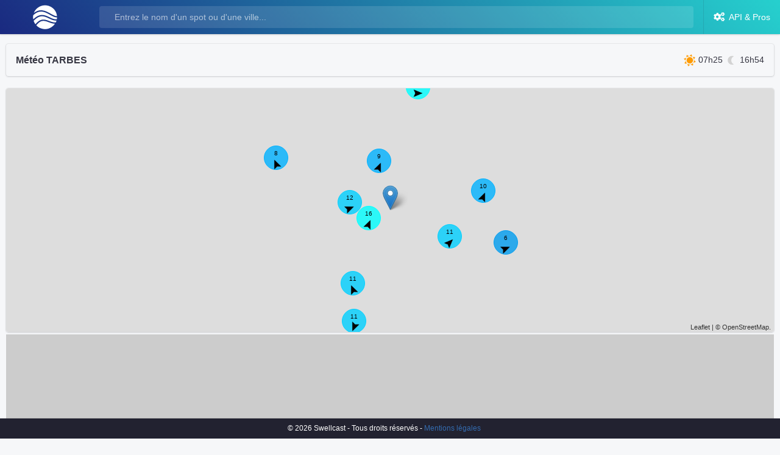

--- FILE ---
content_type: text/html; charset=UTF-8
request_url: https://swellcast.eu/weather-forecast/tarbes/FR-65000-65440
body_size: 19765
content:
<!doctype html>
<html lang="fr">
<head>
    <meta charset="utf-8">
    <meta name="viewport" content="width=device-width, initial-scale=1">

    <!-- CSRF Token -->
    <meta name="csrf-token" content="VcgDLBjGjQr4Txb37sEjPwBaINzTXgm3cnCBQzTb">
    <meta name="google-adsense-account" content="ca-pub-6180071608272010">

    <!-- METAS REF -->
            <title>Météo tarbes - Météo tarbes à 15 jours</title>
    <meta name="description" content="Météo ville tarbes : forecast tarbes, météo à 15 jours. Swellcast vous propose la météo tarbes détaillée, temps, vent, température, précipitations." />
    <meta name="keywords" content="météo tarbes, forecast tarbes, vent tarbes, précipitation tarbes, temps tarbes, pression tarbes, température tarbes, eau tarbes, air tarbes, UV tarbes, nuages tarbes" />
    <meta name="robots" content="index,follow" />
    
    <!-- FAVICONS -->
    <link rel="icon" href="https://swellcast.eu/img/favicon.png">
    <link rel="apple-touch-icon" href="https://swellcast.eu/img/favicon.png">

    <!-- Scripts -->
    <script src="https://swellcast.eu/vendor/jquery/jquery.min.js"></script>

    <!-- Styles -->
    <link rel="stylesheet" href="https://swellcast.eu/vendor/@fortawesome/fontawesome-free/css/all.min.css">
    <link rel="stylesheet" href="https://swellcast.eu/vendor/flatpickr/dist/flatpickr.min.css">
    <link rel="stylesheet" href="https://swellcast.eu/vendor/leaflet/leaflet.css">
    <link rel="stylesheet" href="https://swellcast.eu/css/theme.min.css" data-skin="default">
    <link rel="stylesheet" href="https://swellcast.eu/css/custom.css">

    <!-- Additional Scripts -->
    <script src="https://swellcast.eu/vendor/popper.js/umd/popper.min.js"></script>
    <script src="https://swellcast.eu/vendor/bootstrap/js/bootstrap.min.js"></script>
    <script src="https://swellcast.eu/vendor/pace-progress/pace.min.js"></script>
    <script src="https://swellcast.eu/vendor/perfect-scrollbar/perfect-scrollbar.min.js"></script>
    <script src="https://swellcast.eu/vendor/stacked-menu/js/stacked-menu.min.js"></script>
    <script src="https://swellcast.eu/vendor/flatpickr/dist/flatpickr.min.js"></script>
    <script src="https://swellcast.eu/vendor/leaflet/leaflet.js"></script>
    <script src="https://swellcast.eu/vendor/leaflet/leaflet-graticule.js"></script>
    <script src="https://swellcast.eu/js/theme.min.js"></script>
</head>
<body>
    <div class="app has-fullwidth">
        <!--[if lt IE 10]>
        <div class="page-message" role="alert">You are using an <strong>outdated</strong> browser. Please <a class="alert-link" href="http://browsehappy.com/">upgrade your browser</a> to improve your experience and security.</div>
        <![endif]-->
        <header id="header" class="app-header app-header-dark">
            <div class="top-bar">
                <div class="top-bar-list">

                    <div class="top-bar-item top-bar-item-left">
                        <a href="/">
                            <img src="https://swellcast.eu/img/8-white.svg" height="40px">
                        </a>
                    </div>
                    <div class="top-bar-item top-bar-item-full">
                        <form class="top-bar-search">
                            <div class="input-group input-group-search">
                                <div class="input-group-prepend">
                                    <span class="input-group-text"><span class="oi oi-magnifying-glass"></span></span>
                                </div><input id="search" type="text" class="form-control" name="search" value="" placeholder="Entrez le nom d&#039;un spot ou d&#039;une ville..." autocomplete="off">
                            </div>
                        </form>
                    </div>

                    <div class="top-bar-item top-bar-item-right px-0">
                        <a href="https://deepex.swellcast.eu/pros" target="_blank" class="btn-account" type="button">
                            <i class="fas fa-cogs"></i><span class="d-none d-lg-inline">&nbsp; API & Pros</span>
                        </a>
                    </div>
                </div>
            </div>
        </header>

        <main class="app-main">
            <div class="wrapper">
                <div class="page mb-5 pb-2">
                    

<div class="container-fluid mt-3 d-none" id="home-view">
    <div class="row">
        <div class="col-12">
            <h3 class="mt-3 mb-3">Prévisions météo à 15 jours</h3>
            <div class="row" id="cities-resume"></div>
        </div>

        <div class="col-12" id="news"></div>

        <div class="col-12"><div style="background-color: #cccccc; text-align:center;">
            <script async src="https://pagead2.googlesyndication.com/pagead/js/adsbygoogle.js?client=ca-pub-6180071608272010" crossorigin="anonymous"></script>
            <!-- HORIZON -->
            <ins class="adsbygoogle"
                style="display:block"
                data-ad-client="ca-pub-6180071608272010"
                data-ad-slot="4398520752"
                data-ad-format="auto"
                data-full-width-responsive="true"></ins>
            <script>
                (adsbygoogle = window.adsbygoogle || []).push({});
            </script></div>
            <h3 class="mt-3 mb-3">Prévisions surf, météo surf à 15 jours</h3>
            <div class="row" id="surf-resume"></div>
        </div>
        <div class="col-12"><div style="background-color: #cccccc; text-align:center;">
            <script async src="https://pagead2.googlesyndication.com/pagead/js/adsbygoogle.js?client=ca-pub-6180071608272010" crossorigin="anonymous"></script>
            <!-- HORIZON -->
            <ins class="adsbygoogle"
                style="display:block"
                data-ad-client="ca-pub-6180071608272010"
                data-ad-slot="4398520752"
                data-ad-format="auto"
                data-full-width-responsive="true"></ins>
            <script>
                (adsbygoogle = window.adsbygoogle || []).push({});
            </script></div>
            <h3 class="mt-3 mb-3">Météo marine, prévisions météo pour la voile à 15 jours</h3>
            <div class="row" id="wind-resume"></div>
        </div>
    </div>
</div>

<div class="container-fluid mt-3 d-none" id="forecast-view">
    <div class="row">
        <div class="col-12" id="forecast-resume"></div>
        <div class="col-12"><div style="background-color: #cccccc; text-align:center;">
            <script async src="https://pagead2.googlesyndication.com/pagead/js/adsbygoogle.js?client=ca-pub-6180071608272010" crossorigin="anonymous"></script>
            <!-- HORIZON -->
            <ins class="adsbygoogle"
                style="display:block"
                data-ad-client="ca-pub-6180071608272010"
                data-ad-slot="4398520752"
                data-ad-format="auto"
                data-full-width-responsive="true"></ins>
            <script>
                (adsbygoogle = window.adsbygoogle || []).push({});
            </script></div>
        </div>
        <div class="col-12">
            <ul class="nav nav-tabs" id="navigation" role="tablist">
                <li class="nav-item">
                    <a class="nav-link active" id="forecast-tab" data-toggle="tab" href="#forecast" role="tab" aria-controls="forecast" aria-selected="true"><span class="menu-icon fas fa-cloud-sun mr-2"></span> Prévisions</a>
                </li>
                <li class="nav-item">
                    <a class="nav-link" id="observations-tab" data-toggle="tab" href="#observations" role="tab" aria-controls="observations" aria-selected="false"><span class="menu-icon fas fa-binoculars mr-2"></span> Observations</a>
                </li>
                <li class="nav-item">
                    <a class="nav-link" id="seaobservations-tab" data-toggle="tab" href="#seaobservations" role="tab" aria-controls="seaobservations" aria-selected="false"><span class="menu-icon fas fa-ship mr-2"></span> Observations Marine</a>
                </li>
                <li class="nav-item">
                    <a class="nav-link" id="tides-tab" data-toggle="tab" href="#tides" role="tab" aria-controls="tides" aria-selected="false"><span class="menu-icon fas fa-water mr-2"></span> Horaires Marées</a>
                </li>
            </ul>
            <div class="tab-content" id="tabcontent">
                <div class="tab-pane fade show active" id="forecast" role="tabpanel" aria-labelledby="forecast-tab">
                    <div id="outlook" class="card scroll-content outlook mt-3"></div>

                    <div id="forecastcontent" class="mt-3"></div>
                    <div id="forecastuvicontent" class="mt-3"></div>
                    <div id="forecastwavescontent" class="mt-3"></div>

                </div>
                <div class="tab-pane fade" id="observations" role="tabpanel" aria-labelledby="observations-tab">
                    <div id="observationscontent"></div>
                </div>
                <div class="tab-pane fade" id="seaobservations" role="tabpanel" aria-labelledby="seaobservations-tab">
                    <div id="seaobservationscontent"></div>
                </div>
                <div class="tab-pane fade" id="tides" role="tabpanel" aria-labelledby="tides-tab">
                    <div id="tidescontent"></div>
                </div>
            </div>
        </div>
    </div>
</div>
<input type="hidden" name="latitude" id="latitude" />
<input type="hidden" name="longitude" id="longitude" />
<style>
    .map{
        height: 25rem;
        width: 100%;
        border-radius:0.25rem;
    }
    .map-header{
        translate: 0rem 15rem;
    }
    .map-selectors{
        position:absolute; z-index:999; top: 10px; right: 10px; background-color: rgba(255,255,255,1);
    }
    .map-circle{
        width: 40px !important;
        height: 40px !important;
        margin-left: -25px;
        margin-top: -25px;
        border-radius: 50px;
        text-align: center;
        font-size: 10px;
        padding-top:35%;
    }

    .scroll-content{
        overflow:hidden; overflow-x:scroll; -ms-overflow-style:none; scrollbar-width:none;
    }
    .scroll-content::-webkit-scrollbar {
        display: none;
    }
    .weather-table{
        border:1px solid #c6c9d5;
        border-radius:0.3rem;
        background: #fff;
    }
    .weather-table thead td{
        background:#e6e8ed;
        font-size:11px;
        padding:2px 4px 2px 4px;
        border-right:1px solid #c6c9d5;
    }
    .weather-table tbody td{
        background:#fff;
        font-size:11px;
        padding:2px 4px 2px 4px;
        border-right:1px solid #c6c9d5;
        border-top:1px solid #c6c9d5;
    }
    .hidden{
        display: none !important;
    }
    .outlook {
        width: calc(100%);
        padding: 1rem;
        overflow-y: visible;
        overflow-x: scroll;
    }

    .outlook::-webkit-scrollbar {
        display: none;
    }

    .outlook {
        -ms-overflow-style: none;
        scrollbar-width: thin;
    }

    .outlook .days {
        display: flex;
    }

    .outlook .days .day {
        flex: 1;
        border-right: 1px solid #CBCBCB;
        padding-right: 0.5rem;
        padding-left: 0.5rem;
    }

    .outlook .days .day:first-child {
        padding-left: 0;
    }

    .outlook .days .day:last-child {
        border: none;
    }

    .outlook .days .day .daytxt {
        text-align: center;
        font-weight: bold;
        padding-bottom: 0.5rem;
    }

    .outlook .days .day .pictos {
        display: flex;
        align-items: center;
        justify-content: space-around;
        z-index:998;
    }

    .outlook .days .day .pictos .picto {
        text-align: center;
        padding-right: 0.2rem;
        padding-left: 0.2rem;
        padding-bottom: 0.5rem;
        width: 40px;
        height: 40px;
    }

    .outlook .days .day .notations {
        display: flex;
        align-items: center;
        justify-content: space-around;
    }

    .outlook .days .day .notations .notation {
        text-align: center;
        padding-right: 0.2rem;
        padding-left: 0.2rem;
        padding-bottom: 0.5rem;
    }

    .outlook .days .day .winds {
        display: flex;
        align-items: flex-end;
        justify-content: space-around;
        padding-bottom: 0.5rem;
    }

    .outlook .days .day .winds .wind {
        display: flex;
        align-items: center;
        justify-content: center;
        flex-direction: column;
        font-size: 0.7rem;
        flex: 1;
        width: 2rem;
        padding: 0.2rem;
    }

    .outlook .days .day .winds .wind .windDirection {
        text-align: center;
    }
    .outlook .days .day .winds .wind .windForce {
        text-align: center;
    }

    .outlook .days .day .waves{
        z-index:997;
        display: flex; align-items: flex-end; justify-content: space-around; height: 15vh; padding-bottom: 0.5rem;
    }
    .outlook .days .day .waves .wave{
        display: flex; align-items: center; justify-content: flex-end; flex-direction:column;
        font-size: 0.7rem;
        flex: 1; width: 2rem;
        padding: 0.2rem;
        width: calc(100% - 1px);
        height: 5%; border-right: 1px solid #CBCBCB;
        -webkit-transition: height 0.3s ease-in-out;
        -moz-transition: height 0.3s ease-in-out;
        -ms-transition: height 0.3s ease-in-out;
        -o-transition: height 0.3s ease-in-out;
        transition: height 0.3s ease-in-out;
    }
    .outlook .days .day .waves .wave .waveDirection{
        text-align:center;
    }

    .outlook .days .day .times {
        display: flex;
        align-items: center;
        justify-content: space-around;
    }

    .outlook .days .day .times .hour {
        text-align: center;
        font-size: 0.8rem;
    }
</style>

<script>
    var days = JSON.parse('["Dim","Lun","Mar","Mer","Jeu","Ven","Sam","Dim"]');
    var daysLong = JSON.parse('["Dimanche","Lundi","Mardi","Mercredi","Jeudi","Vendredi","Samedi","Dimanche"]');

    var globalType = 'weather';
    var forecast = [];
    var informations = [];
    var surfPoints = ['FR-033-LACAN', 'FR-029-TORCH', 'FR-040-GRAVI', 'FR-040-NORDS', 'FR-056-QUIBE', 'FR-040-SEIGN'];
    var windPoints = ['FR-062-WISSA', 'FR-029-TORCH', 'FR-056-ANSED', 'FR-083-ALMAN', 'FR-011-PLAGE', 'FR-011-PORTL'];
    var weatherPoints = ['75056', '13055', '69123', '35238', '33063', '59350'];
    $(document).ready(function(){

        let params = JSON.parse('{"forecast":true,"id":"FR-65000-65440","spot":false,"city":true,"type":"weather","place_name":"tarbes"}');
        if(params.forecast){
            $('#forecast-view').removeClass('d-none');
            $('#home-view').addClass('d-none');

            loadMain(params);
        }
        else{

            loadNews();
            setMeta();
            loadForecast(windPoints.concat(surfPoints), 'pois');
            loadForecast(weatherPoints, 'cities');
            loadInformations(windPoints.concat(surfPoints), 'pois');
            loadInformations(weatherPoints, 'cities');

            window.setTimeout('controlForecast()', 100);
        }
    });

    loadNews = function(){
        $('#news').html('<div class="row"></div>');
        $.ajax({url: '/api/call?feed=true', headers: {}, type: 'GET', data : {}}).done(function(datas) {
            for(var n in datas){
                var dd = new Date(datas[n].pubDate);
                var html = '<div class="col-12"><div class="card"><div class="card-body"><h5 class="card-title mb-1"><a href="'+datas[n].link+'" target="_blank">'+datas[n].title+'</a></h5><div class="small mb-2">Publié le '+dd.getDate()+'/'+(dd.getMonth()+1)+'/'+dd.getFullYear()+'</div>'+datas[n].description+'</div></div>';
                if(n < 3){
                    $('#news>.row').append(html);
                }
            }
        });
    }

    var forecastPoisLoaded = false;
    var forecastCitiesLoaded = false;
    var informationsPoisLoaded = false;
    var informationsCitiesLoaded = false;
    controlForecast = function(){
        if(!forecastPoisLoaded || !forecastCitiesLoaded || !informationsPoisLoaded || !informationsCitiesLoaded){
            window.setTimeout('controlForecast()', 100);
        }else{
            constructResumeCity();
            constructResumeSurf();
            constructResumeWind();

            $('#forecast-view').addClass('d-none');
            $('#home-view').removeClass('d-none');
        }
    }

    loadForecast = function(points, type){
        let isos = '';
        for(var i in points){
            isos += (isos != '' ? ',':'')+points[i];
        }

        if(type == 'pois'){
            $.ajax({url: '/api/call?ep='+encodeURI('forecast/pois'), headers: {}, type: 'GET', data : {"iso": isos, "isotype": "1"}}).done(function(datas) {
                if(datas.success){
                    for(var f in datas.data){
                        forecast[f] = datas.data[f];
                    }
                    forecastPoisLoaded = true;
                }
            });
        }
        if(type == 'cities'){
            $.ajax({url: '/api/call?ep='+encodeURI('forecast/cities'), headers: {}, type: 'GET', data : {"iso": isos, "isotype": "2"}}).done(function(datas) {
                if(datas.success){
                    for(var f in datas.data){
                        forecast[f] = datas.data[f];
                    }
                    forecastCitiesLoaded = true;
                }
            });
        }
    }
    loadInformations = function(points, type){
        let isos = '';
        for(var i in points){
            isos += (isos != '' ? ',':'')+points[i];
        }

        if(type == 'pois'){
            $.ajax({url: '/api/call?ep='+encodeURI('geo/pois'), headers: {}, type: 'GET', data : {"iso": isos, "isotype": "1"}}).done(function(datas) {
                if(datas.success){
                    for(var f in datas.data){
                        informations.push(datas.data[f]);
                    }
                    informationsPoisLoaded = true;
                }
            });
        }
        if(type == 'cities'){
            $.ajax({url: '/api/call?ep='+encodeURI('geo/cities'), headers: {}, type: 'GET', data : {"iso": isos, "isotype": "2"}}).done(function(datas) {
                if(datas.success){
                    for(var f in datas.data){
                        informations.push(datas.data[f]);
                    }
                    informationsCitiesLoaded = true;
                }
            });
        }
    }

    constructResumeCity = function(){
        $('#cities-resume').html('');
        for(var c in weatherPoints){
            let information = null; let weather = null;
            for(var f in informations){
                if(informations[f].iso_2 == weatherPoints[c]){
                    information = informations[f];
                    break
                }
            }
            for(var f in forecast){
                if(f == weatherPoints[c]){
                    weather = forecast[f].weather;
                    break
                }
            }

            var n = 0;
            var previous = null;
            let weatherHtml = '';
            let actualH = null;
            let now = new Date();
            for(var f in weather){
                let date = new Date(f);

                if(date.getHours() > now.getHours() && actualH == null){
                    actualH = date.getHours();
                }else if(date.getHours() > 11){
                    actualH = date.getHours();
                }
                if((previous == null || previous != date.getFullYear()+''+date.getMonth()+''+date.getDate()) && actualH !== null && date.getHours() >= actualH && n < 5){

                    actualH = null;
                    previous = date.getFullYear()+''+date.getMonth()+''+date.getDate();

                    let icon = '';
                    if((date.getTime() / 1000) >= weather[f].sunset || (date.getTime() / 1000) <= weather[f].sunrise){
                        icon = '3020';
                    }else{
                        icon = '3010';
                    }
                    icon += weather[f].weather_code;

                    weatherHtml += '<div class="col rounded m-1" style="background-color:rgba(0,0,0,0.05)">';
                    weatherHtml += '    <div class="text-center border-bottom border-white">'+days[date.getDay()]+' '+date.getDate().toString().padStart(2, '0')+'/'+(date.getMonth()+1).toString().padStart(2, '0')+'</div>';
                    weatherHtml += '    <div class="row no-gutters align-items-center justify-content-center">';
                    weatherHtml += '        <div class="col-auto">';
                    weatherHtml += '            <img src="https://deepex.swellcast.eu/img/weather/'+icon+'.svg" width="40" border="0" />';
                    weatherHtml += '        </div>';
                    weatherHtml += '        <div class="col-auto">';
                    weatherHtml += '            &nbsp;<b class="text-primary">'+Math.floor(weather[f].temperature_2m)+'°C</b>';
                    weatherHtml += '        </div>';
                    weatherHtml += '    </div>';
                    weatherHtml += '</div>';
                    n++;
                }
            }

            let html = '';
            html += '<div class="col-12"><a class="card card-body pt-1 pb-1" style="text-decoration:none;" href="'+getURL(information, 'cities')+'">';
            html += '   <div class="row no-gutters align-items-center">';
            html += '       <div class="col-12 col-md-4"><h6 class="mb-0">'+information.name.charAt(0).toUpperCase() + information.name.slice(1).toLowerCase()+'</h6></div>';
            html += '       <div class="col-12 col-md-8">';
            html += '           <div class="row align-items-center">'+weatherHtml+'</div>';
            html += '       </div>';
            html += '   </div>';
            html += '</a></div>';

            $('#cities-resume').append(html);
        }
    }

    constructResumeSurf = function(){
        $('#surf-resume').html('');
        for(var c in surfPoints){
            let information = null; let weather = null;
            for(var f in informations){
                if(informations[f].iso_1 == surfPoints[c]){
                    information = informations[f];
                    break
                }
            }
            for(var f in forecast){
                if(f == surfPoints[c]){
                    weather = forecast[f].swell;
                    break
                }
            }

            var n = 0;
            var previous = null;
            let weatherHtml = '';
            let actualH = null;
            let now = new Date();
            for(var f in weather){
                let date = new Date(f);

                if(date.getHours() > now.getHours() && actualH == null && n == 0){
                    actualH = date.getHours();
                }else if(date.getHours() > 11){
                    actualH = date.getHours();
                }
                if((previous == null || previous != date.getFullYear()+''+date.getMonth()+''+date.getDate()) && actualH !== null && date.getHours() >= actualH && n < 5){

                    actualH = null;
                    previous = date.getFullYear()+''+date.getMonth()+''+date.getDate();

                    weatherHtml += '<div class="col rounded m-1" style="background-color:rgba(0,0,0,0.05)">';
                    weatherHtml += '    <div class="text-center border-bottom border-white">'+days[date.getDay()]+' '+date.getDate().toString().padStart(2, '0')+'/'+(date.getMonth()+1).toString().padStart(2, '0')+'</div>';
                    weatherHtml += '    <div class="row no-gutters align-items-center justify-content-center">';
                    weatherHtml += '        <div class="col-auto text-center">';
                    weatherHtml += '              <b class="text-primary">'+parseFloat(weather[f].waves_height).toFixed(1)+'m<br>'+weather[f].waves_direction_text+'</b>';
                    weatherHtml += '        </div>';
                    weatherHtml += '        <div class="col-auto text-center">';
                    weatherHtml += '              &nbsp;@'+parseFloat(weather[f].waves_period).toFixed(0)+'s';
                    weatherHtml += '        </div>';
                    weatherHtml += '    </div>';
                    weatherHtml += '</div>';
                    n++;
                }
            }

            let html = '';
            html += '<div class="col-12"><a class="card card-body pt-1 pb-1" style="text-decoration:none;" href="'+getURL(information, 'surf')+'">';
            html += '   <div class="row no-gutters align-items-center">';
            html += '       <div class="col-12 col-md-4"><h6 class="mb-0">'+information.name+'</h6></div>';
            html += '       <div class="col-12 col-md-8">';
            html += '           <div class="row align-items-center">'+weatherHtml+'</div>';
            html += '       </div>';
            html += '   </div>';
            html += '</a></div>';

            $('#surf-resume').append(html);
        }
    }

    constructResumeWind = function(){
        $('#wind-resume').html('');
        for(var c in windPoints){
            let information = null; let weather = null;
            for(var f in informations){
                if(informations[f].iso_1 == windPoints[c]){
                    information = informations[f];
                    break
                }
            }
            for(var f in forecast){
                if(f == windPoints[c]){
                    weather = forecast[f].weather;
                    break
                }
            }

            var n = 0;
            var previous = null;
            let weatherHtml = '';
            let actualH = null;
            let now = new Date();
            for(var f in weather){
                let date = new Date(f);

                if(date.getHours() > now.getHours() && actualH == null){
                    actualH = date.getHours();
                }else if(date.getHours() > 11){
                    actualH = date.getHours();
                }
                if((previous == null || previous != date.getFullYear()+''+date.getMonth()+''+date.getDate()) && actualH !== null && date.getHours() >= actualH && n < 5){

                    actualH = null;
                    previous = date.getFullYear()+''+date.getMonth()+''+date.getDate();

                    weatherHtml += '<div class="col rounded m-1" style="background-color:rgba(0,0,0,0.05)">';
                    weatherHtml += '    <div class="text-center border-bottom border-white">'+days[date.getDay()]+' '+date.getDate().toString().padStart(2, '0')+'/'+(date.getMonth()+1).toString().padStart(2, '0')+'</div>';
                    weatherHtml += '    <div class="row no-gutters align-items-center justify-content-center">';
                    weatherHtml += '        <div class="col-auto" style="width:40px">';
                    weatherHtml += '              <img src="https://deepex.swellcast.eu/img/weather/wind/'+weather[f].wind_direction_10m_numeric+'.png" width="30" border="0" />';
                    weatherHtml += '        </div>';
                    weatherHtml += '        <div class="col-auto">';
                    weatherHtml += '              &nbsp;<b class="text-primary">'+parseFloat(weather[f].wind_speed_10m).toFixed(0)+'km/h</b>'+(weather[f].gust_surface !== null ? '<br>&nbsp;<span class="text-small">'+parseFloat(weather[f].gust_surface).toFixed(0)+'km/h</span>':'<br>&nbsp;')+'';
                    weatherHtml += '        </div>';
                    weatherHtml += '    </div>';
                    weatherHtml += '</div>';
                    n++;
                }
            }

            let html = '';
            html += '<div class="col-12"><a class="card card-body pt-1 pb-1" style="text-decoration:none;" href="'+getURL(information, 'wind')+'">';
            html += '   <div class="row no-gutters align-items-center">';
            html += '       <div class="col-12 col-md-4"><h6 class="mb-0">'+information.name+'</h6></div>';
            html += '       <div class="col-12 col-md-8">';
            html += '           <div class="row align-items-center">'+weatherHtml+'</div>';
            html += '       </div>';
            html += '   </div>';
            html += '</a></div>';

            $('#wind-resume').append(html);
        }
    }

    getURL = function (place, type){
        var name = place.name;
        name = name.toLowerCase().normalize('NFKD').replace(/[^\w\d\s]+/gi, '').replace(/[\s]+/gi, '+');

        var iso = place.iso_3;
        if(type == 'surf' || type == 'wind'){ iso = place.iso_1; }

        let weather_type = type == 'cities' ? 'weather-forecast' : (type == 'surf' ? "wave-forecast" : "wind-forecast");
        let url = '/' + weather_type + '/' + name + '/' + iso;
        return url;
    }

    loadMain = function(config){

        globalType = config.type;
        $.ajax({url: '/api/call?ep='+encodeURI('geo/'+(config.type == 'weather' ? 'cities':'pois')), headers: {}, type: 'GET', data : {"iso": config.id, "isotype": (config.type == 'weather' ? '3':'1')}}).done(function(datas) {
            if(datas.success){
                setMeta(datas.data[0].name, config.type);
                setTitle(datas.data[0].name, config.type);

                createMap(datas.data[0].latitude, datas.data[0].longitude);

                checkForStations(datas.data[0]);
                checkForSeaStations(datas.data[0]);
                checkForHarbours(datas.data[0]);

                loadWeather(config);
            }
        });
    }

    loadWeather = function(config){
        $.ajax({url: '/api/call?ep='+encodeURI('forecast/'+(config.type == 'weather' ? 'cities':'pois')), headers: {}, type: 'GET', data : {"iso": config.id, "isotype": (config.type == 'weather' ? '3':'1'), "model": "", "notation": true, "waves": (config.type == 'weather' ? false:true)}}).done(function(datas) {
            if(datas.success){
                var weather = null;
                var waves = null;
                var notation = null;
                if(typeof datas.data[config.id].weather !== 'undefined'){
                    if(Object.keys(datas.data[config.id].weather).length > 0){
                        constructWeather(datas.data[config.id].weather);
                        weather = datas.data[config.id].weather;
                    }
                }
                if(typeof datas.data[config.id].uvi !== 'undefined'){
                    if(Object.keys(datas.data[config.id].uvi).length > 0){
                        constructUvi(datas.data[config.id].uvi);
                    }
                }
                if(typeof datas.data[config.id].swell !== 'undefined'){
                    if(Object.keys(datas.data[config.id].swell).length > 0){
                        constructSwell(datas.data[config.id].swell);
                        waves = datas.data[config.id].swell;
                    }
                }
                if(typeof datas.data[config.id].waves !== 'undefined'){
                    if(Object.keys(datas.data[config.id].waves).length > 0){
                        constructSwell(datas.data[config.id].waves);
                        waves = datas.data[config.id].waves;
                    }
                }
                if(typeof datas.data[config.id].seasurfacetemperature !== 'undefined'){
                    if(Object.keys(datas.data[config.id].seasurfacetemperature).length > 0){
                        constructSeasurfacetemperature(datas.data[config.id].seasurfacetemperature);
                    }
                }
                if(typeof datas.data[config.id].notation !== 'undefined'){
                    if(Object.keys(datas.data[config.id].notation).length > 0){
                        notation = datas.data[config.id].notation;
                    }
                }

                $('.outlook').html(constructOutlook(weather, waves, notation));
            }
        });
    }

    loadObservations = function(isos){
        var from = '2026-01-17';
        var to = '2026-01-18';
        $.ajax({url: '/api/call?ep='+encodeURI('observations'), headers: {}, type: 'GET', data : {"iso": isos, "isotype": "1", "from": from, "to": to, "onlywind": true}}).done(function(datas) {
            if(datas.success){
                $('#observationscontent').html("");
                $("#observationscontent").append('<div class="bg-secondary mt-3 mb-3"><div class="row"><div class="col-12"><select id="stationsSelector" class="form-control" onchange="switchObservations()"></select></div></div></div>');

                for(var s in stations){

                    if(Object.keys(datas.data[stations[s].iso_1]).length > 0){
                        $('#stationsSelector').append($('<option>', {
                            value: stations[s].iso_1,
                            text: stations[s].iso_1+' - '+stations[s].name+' ('+parseInt(stations[s].distance)+'kms)'
                        }));
                    }
                }

                constructObservations(datas.data);
                switchObservations();
                setStations()
            }
        });
    }

    loadSeaObservations = function(isos){
        var from = '2026-01-17';
        var to = '2026-01-18';
        $.ajax({url: '/api/call?ep='+encodeURI('seaobservations'), headers: {}, type: 'GET', data : {"iso": isos, "isotype": "1", "from": from, "to": to}}).done(function(datas) {
            if(datas.success){

                $('#seaobservationscontent').html("");
                $("#seaobservationscontent").append('<div class="bg-secondary mt-3 mb-3"><div class="row"><div class="col-12"><select id="seastationsSelector" class="form-control" onchange="switchSeaObservations()"></select></div></div></div>');

                for(var s in seastations){
                    if(Object.keys(datas.data[seastations[s].iso_1]).length > 0){
                        $('#seastationsSelector').append($('<option>', {
                            value: seastations[s].iso_1,
                            text: seastations[s].iso_1+' - '+seastations[s].name+' ('+parseInt(seastations[s].distance)+'kms)'
                        }));
                    }
                }

                constructSeaObservations(datas.data);
                switchSeaObservations();
                setSeaStations()
            }
        });
    }

    loadTides = function(isos){
        var from = '2026-01-18 00:00:00';
        var to = '2026-02-01 00:00:00';
        $.ajax({url: '/api/call?ep='+encodeURI('tides'), headers: {}, type: 'GET', data : {"iso": isos, "isotype": "1", "from": from, "to": to}}).done(function(datas) {
            if(datas.success){
                $('#tidescontent').html("");
                $("#tidescontent").append('<div class="bg-secondary mt-3 mb-3"><div class="row"><div class="col-12"><select id="harboursSelector" class="form-control" onchange="switchTides()"></select></div></div></div>');

                for(var h in harbours){
                    if(Object.keys(datas.data[harbours[h].iso_1]).length > 0){
                        $('#harboursSelector').append($('<option>', {
                            value: harbours[h].iso_1,
                            text: harbours[h].iso_1+' - '+harbours[h].name+' ('+parseInt(harbours[h].distance)+'kms)'
                        }));
                    }
                }

                constructTides(datas.data);
                switchTides();
            }
        });
    }

    var stations = [];
    function checkForStations(item){

        $.ajax({url: '/api/call?ep='+encodeURI('geo/stations'), headers: {}, type: 'GET', data : {"latlon": item.latitude+','+item.longitude, "radius": 50}}).done(function(datas) {
            if(datas.success){
                stations = datas.data;
                if(stations.length > 0){

                    for(var s in stations){
                        stations[s].distance = getDistanceFromLatLonInKm(item.latitude, item.longitude, stations[s].latitude, stations[s].longitude);
                    }
                    stations.sort(sortByDistance);

                    var isos = '';
                    for(var s in stations){
                        isos += (isos != '' ? ',':'')+stations[s].iso_1;
                    }
                    loadObservations(isos)
                }else{
                    $('#observations-tab').hide()
                }
            }
        });
    }

    var seastations = [];
    function checkForSeaStations(item){

        $.ajax({url: '/api/call?ep='+encodeURI('geo/buoys'), headers: {}, type: 'GET', data : {"latlon": item.latitude+','+item.longitude, "radius": "100", "limit": 10}}).done(function(datas) {
            if(datas.success){
                seastations = datas.data;
                if(seastations.length > 0){

                    for(var s in seastations){
                        seastations[s].distance = getDistanceFromLatLonInKm(item.latitude, item.longitude, seastations[s].latitude, seastations[s].longitude);
                    }
                    seastations.sort(sortByDistance);

                    var isos = '';
                    for(var s in seastations){
                        isos += (isos != '' ? ',':'')+seastations[s].iso_1;
                    }
                    loadSeaObservations(isos)
                }else{
                    $('#seaobservations-tab').hide()
                }
            }
        });
    }

    var harbours = [];
    function checkForHarbours(item){

        $.ajax({url: '/api/call?ep='+encodeURI('geo/harbours'), headers: {}, type: 'GET', data : {"latlon": item.latitude+','+item.longitude, "radius": "50", "limit": 10}}).done(function(datas) {
            if(datas.success){
                harbours = datas.data;
                if(harbours.length > 0){

                    for(var h in harbours){
                        harbours[h].distance = getDistanceFromLatLonInKm(item.latitude, item.longitude, harbours[h].latitude, harbours[h].longitude);
                    }
                    harbours.sort(sortByDistance);

                    var isos = '';
                    for(var h in harbours){
                        isos += (isos != '' ? ',':'')+harbours[h].iso_1;
                    }
                    loadTides(isos)
                }else{
                    $('#tides-tab').hide()
                }
            }
        });
    }

    setStations = function(){
        for(var s in stations){
            if(stations[s]['map'] && stations[s]['map'].color != ''){

                let icon = L.marker([parseFloat(stations[s].latitude), parseFloat(stations[s].longitude)], {
                    icon: L.divIcon({
                        html: "<div class='map-circle' style='color:"+stations[s]['map'].color+"; background-color:"+stations[s]['map'].background+"; border:1px solid "+stations[s]['map'].border+"'>"+stations[s]['map'].value.replace(' ', '<br>')+"</div>",
                        className: "map-icon"
                    })
                });

                layerStationsGroup.addLayer(icon);
            }
        }
    }

    setSeaStations = function(){
        for(var s in seastations){

            if(seastations[s]['map']){

                let icon = L.marker([parseFloat(seastations[s].latitude), parseFloat(seastations[s].longitude)], {
                    icon: L.divIcon({
                        html: "<div class='map-circle' style='color:"+seastations[s]['map'].color+"; background-color:"+seastations[s]['map'].background+"; border:1px solid "+seastations[s]['map'].border+"'>"+seastations[s]['map'].value.replace(' ', '<br>')+"</div>",
                        className: "map-icon"
                    })
                });

                layerSeaStationsGroup.addLayer(icon);
            }
        }
    }

    switchObservations = function(){
        var iso = $('#stationsSelector').val();
        $(".weather-table.observations").removeClass('d-none').hide();
        $("."+iso).show();
    }

    switchSeaObservations = function(){
        var iso = $('#seastationsSelector').val();
        $(".weather-table.seaobservations").removeClass('d-none').hide();
        $("."+iso).show();
    }

    switchTides = function(){
        var iso = $('#harboursSelector').val();
        $(".weather-table.tides").removeClass('d-none').hide();
        $("."+iso).show();
    }

    var days = JSON.parse('["Dim","Lun","Mar","Mer","Jeu","Ven","Sam","Dim"]');
    var paramsTitles = JSON.parse('{"gust_surface":"Rafales (km\/h)","temperature_max":"Temp\u00e9rature max \u00e0 2m (\u00b0C)","temperature_min":"Temp\u00e9rature min \u00e0 2m (\u00b0C)","temperature_surface":"Temp\u00e9rature en surface (\u00b0C)","temperature_2m":"Temp\u00e9rature \u00e0 2m (\u00b0C)","temperature_500mb":"Temp\u00e9rature \u00e0 500mb (\u00b0C)","temperature_850mb":"Temp\u00e9rature \u00e0 850mb (\u00b0C)","temperature_925mb":"Temp\u00e9rature \u00e0 925mb (\u00b0C)","temperature_950mb":"Temp\u00e9rature \u00e0 950mb (\u00b0C)","temperature_1000mb":"Temp\u00e9rature \u00e0 1000mb (\u00b0C)","cape_surface":"Cape","lftx_surface":"LFTX","u_10m":"U \u00e0 10m","u_500mb":"U \u00e0 500mb","u_950mb":"U \u00e0 950mb","v_10m":"V \u00e0 10m","v_500mb":"V \u00e0 500mb","v_950mb":"V \u00e0 950mb","precipitations_surface":"Pr\u00e9cipitations (mm)","convective_precipitations_surface":"Pr\u00e9cipitations convectives (mm)","relative_humidity_2m":"Humidit\u00e9 relative \u00e0 2m (%)","relative_humidity_500mb":"Humidit\u00e9 relative \u00e0 500mb (%)","relative_humidity_850mb":"Humidit\u00e9 relative \u00e0 850mb (%)","relative_humidity_925mb":"Humidit\u00e9 relative \u00e0 925mb (%)","relative_humidity_950mb":"Humidit\u00e9 relative \u00e0 950mb (%)","relative_humidity_1000mb":"Humidit\u00e9 relative \u00e0 1000mb (%)","pressure_meansealevel":"Pression (hPa)","geopotential_surface":"Geopotentiel","total_cloud_cover":"Couverture totale (%)","low_cloud_cover":"Couverture basse altitude (%)","middle_cloud_cover":"Couverture moyenne altitude (%)","high_cloud_cover":"Couverture haute altitude (%)","wind_speed_10m":"Vent \u00e0 10m (km\/h)","wind_direction_10m":"Direction vent \u00e0 10m (\u00b0)","wind_direction_10m_numeric":"Direction vent \u00e0 10m (code)","wind_direction_10m_text":"Direction vent \u00e0 10m","wind_speed_500mb":"Vent \u00e0 500mb (km\/h)","wind_direction_500mb":"Direction vent \u00e0 500mb (\u00b0)","wind_direction_500mb_numeric":"Direction vent \u00e0 500mb (code)","wind_direction_500mb_text":"Direction vent \u00e0 500mb","wind_speed_850mb":"Vent \u00e0 850mb (km\/h)","wind_direction_850mb":"Direction vent \u00e0 850mb (\u00b0)","wind_direction_850mb_numeric":"Direction vent \u00e0 850mb (code)","wind_direction_850mb_text":"Direction vent \u00e0 850mb","wind_speed_925mb":"Vent \u00e0 925mb (km\/h)","wind_direction_925mb":"Direction vent \u00e0 925mb (\u00b0)","wind_direction_925mb_numeric":"Direction vent \u00e0 925mb (code)","wind_direction_925mb_text":"Direction vent \u00e0 925mb","wind_speed_950mb":"Vent \u00e0 950mb (km\/h)","wind_direction_950mb":"Direction vent \u00e0 950mb (\u00b0)","wind_direction_950mb_numeric":"Direction vent \u00e0 950mb (code)","wind_direction_950mb_text":"Direction vent \u00e0 950mb","wind_speed_1000mb":"Vent \u00e0 1000mb (km\/h)","wind_direction_1000mb":"Direction vent \u00e0 1000mb (\u00b0)","wind_direction_1000mb_numeric":"Direction vent \u00e0 1000mb (code)","wind_direction_1000mb_text":"Direction vent \u00e0 1000mb","weather_code":"Temps","thunder_risk":"Risque orageux","humidex_index":"Humidex (\u00b0C)","heat_index":"Heat Index","windchill":"Windchill","waves_height":"Hauteur des vagues (m)","waves_peak_height":"Hauteur des vagues (s\u00e9ries, m)","waves_direction":"Direction des vagues (\u00b0)","waves_direction_numeric":"Direction des vagues (code)","waves_direction_text":"Direction des vagues","waves_period":"P\u00e9riode des vagues (s)","waves_min_height":"Pr\u00e9visions vagues min (m)","waves_max_height":"Pr\u00e9visions vagues max (m)","swell_1_height":"Houle 1. (m)","swell_1_direction":"Direction houle 1. (\u00b0)","swell_1_direction_numeric":"Direction houle 1. (code)","swell_1_direction_text":"Direction houle 1.","swell_1_period":"P\u00e9riode houle 1. (s)","swell_2_height":"Houle 2. (m)","swell_2_direction":"Direction houle 2. (\u00b0)","swell_2_direction_numeric":"Direction houle 2. (code)","swell_2_direction_text":"Direction houle 2.","swell_2_period":"P\u00e9riode houle 2. (s)","swell_3_height":"Houle 3. (m)","swell_3_direction":"Direction houle 3. (\u00b0)","swell_3_direction_numeric":"Direction houle 3. (code)","swell_3_direction_text":"Direction houle 3.","swell_3_period":"P\u00e9riode houle 3. (s)","swell_wind_height":"Mer du vent (m)","swell_wind_direction":"Direction mer du vent (\u00b0)","swell_wind_direction_numeric":"Direction mer du vent (code)","swell_wind_direction_text":"Direction mer du vent","swell_wind_period":"P\u00e9riode mer du vent (s)","cross_sea_index":"Index de mer crois\u00e9e","current_speed":"Courant (m\/s)","current_direction":"Direction du courant (\u00b0)","current_direction_numeric":"Direction du courant (code)","current_direction_text":"Direction du courant","ht_1":"Mar\u00e9e haute matin","ht_2":"Mar\u00e9e haute apr\u00e8s midi","lt_1":"Mar\u00e9e basse matin","lt_2":"Mar\u00e9e basse apr\u00e8s midi","htc_1":"Coeff matin","htc_2":"Coeff apr\u00e8s midi","htwh_1":"Hauteur d&apos;eau HM matin","htwh_2":"Hauteur d&apos;eau HM apr\u00e8s midi","ltwh_1":"Hauteur d&apos;eau BM matin","ltwh_2":"Hauteur d&apos;eau BM apr\u00e8s midi","tide_hour":"Mar\u00e9e (h)","tide_type":"","tide_coef":"Coefficient","tide_height":"Hauteur d&apos;eau (m)","sea_surface_temperature":"Temp\u00e9rature de l&apos;eau (\u00b0)","air_quality_index":"Qualit\u00e9 de l&apos;air","ultra_violet_index":"Indice UV","surfing":"Surf","sailing":"Voile","windsurfing":"Windsurf","kitesurfing":"Kitesurf","wingfoiling":"Wingfoil","notation":"Notation","wind_gust_record":"Wind gust record (km\/h)","wind_average":"Wind average (km\/h)","precipitations_record":"Precipitations record (mm\/d)","precipitations_average":"Precipitations average (mm\/m)","min_temperature_record":"Minimal temperature record (\u00b0C)","max_temperature_record":"Maximal temperature record (\u00b0C)","ave_temperature_average":"Temperature average (\u00b0C)","min_temperature_average":"Minimal temperature average (\u00b0C)","max_temperature_average":"Maximal temperature average (\u00b0C)"}');
    var paramsTitlesShort = JSON.parse('{"temperature_2m":"Temp. 2m<br>\u00b0C","gust_direction_10m_numeric":"Gust dir.","gust_speed_10m":"Gust<br>Km\/h","wind_direction_10m_numeric":"Wind dir.","wind_speed_10m":"Wind<br>Km\/h","precipitations_1h":"Prec. \/1h<br>mm","precipitations_6h":"Prec. \/6h<br>mm","humidity_2m":"Hum. 2m<br>%","visibility":"Vis.<br>%","pressure":"Press.<br>hPa","h_1_3":"H 1\/3<br>m","h_max":"H Max<br>m","period":"Period<br>seconds","direction_numeric":"Swell dir.","spreading":"Spreading","sea_temperature":"Sea Temp.<br>\u00b0C"}');
    var paramsForWeatherPublic = JSON.parse('[["weather_code","temperature_2m","sea_surface_temperature","precipitations_surface","pressure_meansealevel","relative_humidity_2m"],["wind_direction_10m_text","wind_speed_10m","gust_surface"],["total_cloud_cover","low_cloud_cover","middle_cloud_cover","high_cloud_cover"]]');
    var paramsForWavesPublic = JSON.parse('[["waves_min_height","waves_max_height"],["waves_height","waves_direction_text","waves_period"],["swell_1_height","swell_1_direction_text","swell_1_period"],["swell_2_height","swell_2_direction_text","swell_2_period"],["swell_3_height","swell_3_direction_text","swell_3_period"],["swell_wind_height","swell_wind_direction_text","swell_wind_period"]]');
    var paramsForWater = JSON.parse('[["sea_surface_temperature"]]');
    var paramsForTides = JSON.parse('[["tide_hour","tide_type","tide_coef","tide_height"]]');
    var paramsForObservationsPublic = JSON.parse('["temperature_2m","precipitations_1h","precipitations_6h","humidity_2m","wind_speed_10m","wind_direction_10m_numeric","gust_speed_10m","gust_direction_10m_numeric"]');
    var paramsForSeaObservationsPublic = JSON.parse('["h_1_3","h_max","period","direction_numeric","spreading","sea_temperature"]');
    var paramsForUvi = JSON.parse('[["ultra_violet_index"]]');
    var colorsTable = JSON.parse('{"clouds":{"0":"255,255,255","5":"248,248,248","10":"241,241,241","15":"234,234,234","20":"227,227,227","25":"220,220,220","30":"213,213,213","35":"204,204,204","40":"197,197,197","45":"190,190,190","50":"183,183,183","55":"176,176,176","60":"169,169,169","65":"162,162,162","75":"155,155,155","80":"148,148,148","85":"141,141,141","90":"134,134,134","95":"127,127,127"},"wind":{"0":"0,157,239","1":"0,178,255","2":"0,208,255","3":"0,255,255","4":"2,239,204","5":"3,227,168","6":"5,209,110","7":"6,197,73","8":"8,181,22","9":"44,190,13","10":"88,204,10","11":"146,221,7","12":"182,233,4","13":"226,246,2","14":"255,250,0","15":"255,236,0","16":"255,217,0","17":"255,200,0","18":"255,181,0","19":"255,165,0","20":"255,140,0","21":"255,105,0","22":"255,70,0","23":"255,40,0","24":"255,5,0","25":"235,0,16","26":"204,0,41","27":"168,0,70","28":"138,0,95","29":"102,0,124","30":"85,0,104","35":"65,0,84","40":"55,0,74","50":"45,0,64","70":"35,0,54"},"temperature":{"-100":"88,22,123","-18":"88,22,123","-16":"69,24,135","-14":"50,27,146","-12":"30,30,159","-10":"10,33,172","-8":"14,50,184","-6":"19,78,198","-4":"30,121,224","-2":"41,164,236","0":"53,213,250","2":"63,252,233","4":"59,250,88","6":"85,250,66","8":"174,251,71","10":"254,250,78","12":"247,205,66","14":"242,181,61","16":"235,157,55","18":"231,136,50","20":"225,113,45","22":"218,91,41","24":"214,74,37","26":"209,56,35","28":"204,39,32","30":"199,25,30","32":"148,8,20","34":"124,6,15","36":"99,4,10","38":"74,2,5","40":"50,0,2","50":"50,0,1","60":"45,0,0","70":"35,0,0"},"temperature850":{"-50":"36,2,64","-40":"46,8,73","-35":"58,14,89","-25":"73,19,107","-18":"88,22,123","-16":"69,24,135","-14":"50,27,146","-12":"30,30,159","-10":"10,33,172","-8":"14,50,184","-6":"19,78,198","-4":"30,121,224","-2":"41,164,236","0":"53,213,250","2":"63,252,233","4":"59,250,88","6":"85,250,66","8":"174,251,71","10":"254,250,78","12":"247,205,66","14":"242,181,61","16":"235,157,55","18":"231,136,50","20":"225,113,45","22":"218,91,41","24":"214,74,37","26":"209,56,35","28":"204,39,32","30":"199,25,30","32":"148,8,20","34":"124,6,15","36":"99,4,10","38":"74,2,5","40":"50,0,2","50":"50,0,1","60":"45,0,0","70":"35,0,0"},"precipitations":{"0":"255,255,255","0.1":"228,244,251","0.2":"218,240,250","0.5":"201,234,249","1":"184,228,248","2":"167,222,247","3":"145,209,242","4":"125,193,233","5":"107,179,224","6":"87,164,216","7":"68,136,198","8":"53,114,183","9":"36,90,167","10":"33,76,147","15":"30,62,125","20":"28,50,107","25":"17,38,87","30":"4,22,64","35":"55,29,108","40":"86,32,123","50":"100,36,145","60":"99,40,165","70":"99,40,165","80":"99,40,165","90":"99,40,165"},"pressure":{"940":"176,26,28","944":"176,26,29","948":"176,26,30","952":"176,26,31","956":"176,26,32","960":"192,28,36","964":"211,31,40","968":"222,56,40","972":"232,78,41","976":"242,100,41","980":"247,124,43","984":"250,144,46","988":"253,164,49","992":"254,186,68","996":"253,203,98","1000":"253,220,129","1004":"252,237,163","1008":"253,243,193","1012":"254,248,218","1016":"255,255,255","1020":"228,244,251","1024":"218,240,250","1028":"201,234,249","1032":"184,228,248","1036":"167,222,247","1040":"145,209,242","1044":"125,193,233","1048":"107,179,224","1052":"87,164,216","1056":"68,136,198","1060":"53,114,183","1064":"36,90,167","1068":"33,76,147","1072":"30,62,125","1076":"28,50,107","1080":"28,50,108","1084":"28,50,109"},"waves":{"0":"255,255,255","0.3":"228,244,251","0.5":"218,240,250","0.8":"201,234,249","1":"184,228,248","1.3":"167,222,247","1.5":"145,209,242","1.8":"125,193,233","2":"107,179,224","2.3":"87,164,216","2.5":"68,136,198","2.8":"53,114,183","3":"36,90,167","3.5":"33,76,147","4":"30,62,125","5":"28,50,107","7":"17,38,87","9":"4,22,64","12":"55,29,108","15":"86,32,123","18":"100,36,145","21":"99,40,165","99999":"255,255,255"},"wavesperiod":["255,255,255","255,245,245","255,235,235","255,225,225","255,220,220","255,215,215","255,205,205","255,195,195","255,185,185","255,165,165","255,155,155","255,135,135","255,115,115","255,95,95","255,65,65","235,35,35","215,15,15","195,15,15","175,15,15","155,15,15","135,15,15","115,15,15"],"water":{"0":"88,22,123","1":"69,24,135","2":"50,27,146","3":"30,30,159","4":"10,33,172","5":"14,50,184","6":"19,78,198","7":"30,121,224","8":"41,164,236","9":"53,213,250","10":"63,252,233","11":"59,250,88","12":"85,250,66","13":"174,251,71","14":"254,250,78","15":"247,205,66","16":"242,181,61","17":"235,157,55","18":"231,136,50","19":"225,113,45","20":"218,91,41","21":"214,74,37","22":"209,56,35","23":"204,39,32","24":"199,25,30","25":"148,8,20","26":"124,6,15","28":"99,4,10","30":"74,2,5","34":"50,0,2","38":"50,0,1","45":"45,0,0"},"current":{"0.10":"255,255,255","0.20":"255,245,245","0.30":"255,235,235","0.40":"255,225,225","0.50":"255,220,220","0.60":"255,215,215","0.70":"255,205,205","0.80":"255,195,195","0.90":"255,185,185","1.00":"255,165,165","1.10":"255,155,155","1.20":"255,135,135","1.30":"255,115,115","1.40":"255,95,95","1.50":"255,65,65","1.75":"235,35,35","2.00":"215,15,15","2.25":"195,15,15","2.50":"175,15,15","2.75":"155,15,15","3.00":"135,15,15","3.50":"115,15,15"},"uvi":["225,113,45","218,91,41","214,74,37","209,56,35","204,39,32","199,25,30","148,8,20","124,6,15","99,4,10","74,2,5","50,0,2","50,0,1","45,0,0","35,0,0"]}');
    var windwavesdirections = JSON.parse('{"W":1,"WNW":2,"NW":3,"NNW":4,"N":5,"NNE":6,"NE":7,"ENE":8,"E":9,"ESE":10,"SE":11,"SSE":12,"S":13,"SSW":14,"SW":15,"WSW":16}');
    var temperaturescolors = [];
    for(var i in colorsTable['temperature']){
        temperaturescolors.push({'val': parseInt(i), 'color': colorsTable['temperature'][i]});
    }
    temperaturescolors = temperaturescolors.sort((a, b) => a.val - b.val);

    var precipitationscolors = [];
    for(var i in colorsTable['precipitations']){
        precipitationscolors.push({'val': parseInt(i), 'color': colorsTable['precipitations'][i]});
    }
    precipitationscolors = precipitationscolors.sort((a, b) => a.val - b.val);

    var cloudscolors = [];
    for(var i in colorsTable['clouds']){
        cloudscolors.push({'val': parseInt(i), 'color': colorsTable['clouds'][i]});
    }
    cloudscolors = cloudscolors.sort((a, b) => a.val - b.val);

    var uvicolors = [];
    for(var i in colorsTable['uvi']){
        uvicolors.push({'val': parseInt(i), 'color': colorsTable['uvi'][i]});
    }
    uvicolors = uvicolors.sort((a, b) => a.val - b.val);

    var windcolors = [];
    for(var i in colorsTable['wind']){
        windcolors.push({'val': parseInt(i), 'color': colorsTable['wind'][i]});
    }
    windcolors = windcolors.sort((a, b) => a.val - b.val);

    var pressurecolors = [];
    for(var i in colorsTable['pressure']){
        pressurecolors.push({'val': parseInt(i), 'color': colorsTable['pressure'][i]});
    }
    pressurecolors = pressurecolors.sort((a, b) => a.val - b.val);

    var wavescolors = [];
    for(var i in colorsTable['waves']){
        wavescolors.push({'val': parseInt(i), 'color': colorsTable['waves'][i]});
    }
    wavescolors = wavescolors.sort((a, b) => a.val - b.val);

    var wavesperiodcolors = [];
    for(var i in colorsTable['wavesperiod']){
        wavesperiodcolors.push({'val': parseInt(i), 'color': colorsTable['wavesperiod'][i]});
    }
    wavesperiodcolors = wavesperiodcolors.sort((a, b) => a.val - b.val);

    var watercolors = [];
    for(var i in colorsTable['water']){
        watercolors.push({'val': parseInt(i), 'color': colorsTable['water'][i]});
    }
    watercolors = watercolors.sort((a, b) => a.val - b.val);

    var currentcolors = [];
    for(var i in colorsTable['current']){
        currentcolors.push({'val': i, 'color': colorsTable['current'][i]});
    }
    currentcolors = currentcolors.sort((a, b) => a.val - b.val);

    function constructWeather(datas){

        if(Object.keys(datas).length > 0){

            var firstKey = Object.keys(datas)[0];
            var run = new Date(firstKey);

            var html = '';
            html = '<table class="weather-table models">';
            html+= '<thead><tr><td><div style="width:200px;">&nbsp;</div></td>';

            var nDates = 0;
            var contentLine = [];
            for(var date in datas){

                var dateObj = new Date(date.replace(' ', 'T')+'+0000');
                if(dateObj >= Date.now()){

                    if(nDates == 0){
                        var sunrise = new Date(datas[date].sunrise*1000);
                        var sunset = new Date(datas[date].sunset*1000);
                        $("#sunrisesunset").html('<img class="" src="https://swellcast.eu/img/pictos/sunrise.svg" height="20px"> '+sunrise.getHours().toString().padStart(2, '0')+'h'+sunrise.getMinutes().toString().padStart(2, '0')+' <img class="" src="https://swellcast.eu/img/pictos/sunset.svg" height="20px"> '+sunset.getHours().toString().padStart(2, '0')+'h'+sunset.getMinutes().toString().padStart(2, '0'));
                    }

                    html+= '<td align="center"><div style="width:30px;">'+days[dateObj.getDay()]+'<br>'+dateObj.getDate().toString().padStart(2, '0')+'<br>'+dateObj.getHours().toString().padStart(2, '0')+'h</div></td>';
                    nDates+=1;

                    var dataDate = datas[date];
                    for(var line in dataDate){
                        var lineVal = dataDate[line];

                        if(typeof contentLine[line] == 'undefined'){
                            contentLine[line] = '';
                        }
                        var color = '#000';
                        var bgcolor = 'rgba(255,255,255,0)';
                        if(line == 'temperature_2m' || line == 'temperature_min' || line == 'temperature_max' || line == 'temperature_500mb' || line == 'temperature_850mb' || line == 'temperature_925mb' || line == 'temperature_950mb' || line == 'temperature_1000mb'){
                            for(var c in temperaturescolors){
                                if(parseInt(lineVal) > temperaturescolors[c].val){
                                    bgcolor = temperaturescolors[c].color;
                                }
                            }
                        }
                        if(line == 'convective_precipitations_surface' || line == 'precipitations_surface'){
                            for(var c in precipitationscolors){
                                if(parseInt(lineVal) > precipitationscolors[c].val){
                                    bgcolor = precipitationscolors[c].color;
                                }
                            }
                        }
                        if(line == 'pressure_meansealevel'){
                            for(var c in pressurecolors){
                                if(parseInt(lineVal) > pressurecolors[c].val){
                                    bgcolor = pressurecolors[c].color;
                                }
                            }
                        }
                        if(line == 'wind_speed_10m' || line == 'wind_speed_500mb' || line == 'wind_speed_850mb' || line == 'wind_speed_925mb' || line == 'wind_speed_950mb' || line == 'wind_speed_1000mb' || line == 'gust_surface'){
                            for(var c in windcolors){
                                if(parseInt(lineVal/3.6) > windcolors[c].val){
                                    bgcolor = windcolors[c].color;
                                }
                            }
                        }
                        if(line == 'total_cloud_cover' || line == 'low_cloud_cover' || line == 'middle_cloud_cover' || line == 'high_cloud_cover'){
                            for(var c in cloudscolors){
                                if(parseInt(lineVal) > cloudscolors[c].val){
                                    bgcolor = cloudscolors[c].color;
                                }
                            }
                        }
                        var ss = bgcolor.split(',');
                        var light = Math.sqrt(0.299 * (ss[0] * ss[0]) + 0.587 * (ss[1] * ss[1]) + 0.114 * (ss[2] * ss[2]));
                        if(light < 127.5) color = '#FFF';

                        if(line == 'weather_code'){
                            var code = '3010';
                            bgcolor = '0,0,0,0.05';
                            if((dateObj.getTime()/1000) < dataDate['sunrise'] || (dateObj.getTime()/1000) > dataDate['sunset']){ code = '3020'; bgcolor = '0,0,0,0.15'; }
                            contentLine[line]+= '<td align="center" style="background-color: rgb('+bgcolor+'); color: '+color+';"><img src="https://swellcast.eu/img/weather/'+code+lineVal+'.svg" /></td>';
                        }else{ contentLine[line]+= '<td align="center" style="background-color: rgb('+bgcolor+'); color: '+color+';">'+(isNaN(parseInt(lineVal)) ? (lineVal==null ? '-':lineVal):parseInt(lineVal))+'</td>'; }
                    }
                }
            }
            html+= '</tr></thead>';

            html+= '<tbody>';
            for(var group in paramsForWeatherPublic){

                for(var param in paramsForWeatherPublic[group]){

                    if(typeof contentLine[paramsForWeatherPublic[group][param]] !== 'undefined'){
                        html+= '<tr><td>'+paramsTitles[paramsForWeatherPublic[group][param]]+'</td>';
                        html+= contentLine[paramsForWeatherPublic[group][param]];
                        html+= '</tr>';
                    }
                }
                if(typeof paramsForWeatherPublic[(parseInt(group)+1)] != 'undefined'){ html+= '<tr><td colspan='+(1+nDates)+'>&nbsp;</td></tr>'; }
            }
            html+= '</tbody>';
            html+= '</table>';

            $('#forecastcontent').append('<div class="scroll-content">'+html+'</div>');
        }
    }

    function constructSwell(datas){

        if(Object.keys(datas).length > 0){

            var noData = true;
            var firstKey = Object.keys(datas)[0];
            var run = new Date(firstKey);

            var html = '';
            html = '<table class="weather-table models">';
            html+= '<thead><tr><td><div style="width:200px;">&nbsp;</div></td>';

            var nDates = 0;
            var contentLine = [];
            for(var date in datas){

                var dateObj = new Date(date.replace(' ', 'T')+'+0000');
                if(dateObj >= Date.now()){
                    html+= '<td align="center"><div style="width:30px;">'+days[dateObj.getDay()]+'<br>'+dateObj.getDate().toString().padStart(2, '0')+'<br>'+dateObj.getHours().toString().padStart(2, '0')+'h</div></td>';
                    nDates+=1;

                    var dataDate = datas[date];
                    for(var line in dataDate){
                        var lineVal = dataDate[line];

                        if(typeof contentLine[line] == 'undefined'){
                            contentLine[line] = '';
                        }
                        var color = '#000';
                        var bgcolor = 'rgba(255,255,255,0)';
                        if(line.indexOf('_height') != -1 && lineVal != '-'){
                            for(var c in wavescolors){
                                if(parseFloat(lineVal) > wavescolors[c].val){
                                    bgcolor = wavescolors[c].color;
                                }
                            }
                            lineVal = parseFloat(lineVal);
                            if(isNaN(lineVal)){
                                lineVal = '-';
                            }else{
                                lineVal = lineVal.toFixed(1);
                                noData = false;
                            }
                        }
                        if(line.indexOf('_period') != -1 && lineVal != '-'){
                            for(var c in wavesperiodcolors){
                                if(parseInt(lineVal) > wavesperiodcolors[c].val){
                                    bgcolor = wavesperiodcolors[c].color;
                                }
                            }
                            lineVal = parseInt(lineVal);
                            if(isNaN(lineVal)){
                                lineVal = '-';
                            }
                        }
                        if(line.indexOf('cross_sea') != -1 && lineVal != '-'){
                            if(lineVal){
                                lineVal = '<i class="fas fa-expand-arrows-alt" style="color: #ea6759"></i>';
                            } else {
                                lineVal = '<i class="fas fa-water" style="color: #00a28a"></i>';
                            }
                        }
                        var ss = bgcolor.split(',');
                        var light = Math.sqrt(0.299 * (ss[0] * ss[0]) + 0.587 * (ss[1] * ss[1]) + 0.114 * (ss[2] * ss[2]));
                        if(light < 127.5) color = '#FFF';

                        contentLine[line]+= '<td align="center" style="background-color: rgb('+bgcolor+'); color: '+color+';">'+(lineVal==null ? '-':lineVal)+'</td>';
                    }
                }
            }
            html+= '</tr></thead>';

            html+= '<tbody>';
            for(var group in paramsForWavesPublic){

                for(var param in paramsForWavesPublic[group]){

                    if(typeof contentLine[paramsForWavesPublic[group][param]] !== 'undefined'){
                        html+= '<tr><td>'+paramsTitles[paramsForWavesPublic[group][param]]+'</td>';
                        html+= contentLine[paramsForWavesPublic[group][param]];
                        html+= '</tr>';
                    }
                }
                if(typeof paramsForWavesPublic[(parseInt(group)+1)] != 'undefined'){ html+= '<tr><td colspan='+(1+nDates)+'>&nbsp;</td></tr>'; }
            }
            html+= '</tbody>';
            html+= '</table>';

            if(!noData){
                $('#forecastwavescontent').html("");
                $('#forecastwavescontent').append('<div class="scroll-content">'+html+'</div>');
            }
        }
    }

    function constructUvi(datas){

        if(Object.keys(datas).length > 0){

            var firstKey = Object.keys(datas)[0];
            var run = new Date(firstKey);

            var html = '';
            html = '<table class="weather-table models">';
            html+= '<thead><tr><td><div style="width:200px;">&nbsp;</div></td>';

            var nDates = 0;
            var contentLine = [];
            for(var date in datas){

                var dateObj = new Date(date.replace(' ', 'T')+'+0000');
                if(dateObj >= Date.now()){

                    html+= '<td align="center"><div style="width:30px;">'+days[dateObj.getDay()]+'<br>'+dateObj.getDate().toString().padStart(2, '0')+'<br>'+dateObj.getHours().toString().padStart(2, '0')+'h</div></td>';
                    nDates+=1;

                    var dataDate = datas[date];
                    for(var line in dataDate){
                        var lineVal = dataDate[line];

                        if(typeof contentLine[line] == 'undefined'){
                            contentLine[line] = '';
                        }
                        var color = '#000';
                        var bgcolor = 'rgba(255,255,255,0)';
                        if(line == 'ultra_violet_index'){
                            for(var c in uvicolors){
                                if(parseInt(lineVal) > uvicolors[c].val){
                                    bgcolor = uvicolors[c].color;
                                }
                            }
                        }
                        var ss = bgcolor.split(',');
                        var light = Math.sqrt(0.299 * (ss[0] * ss[0]) + 0.587 * (ss[1] * ss[1]) + 0.114 * (ss[2] * ss[2]));
                        if(light < 127.5) color = '#FFF';

                        contentLine[line]+= '<td align="center" style="background-color: rgb('+bgcolor+'); color: '+color+';">'+(isNaN(parseInt(lineVal)) ? (lineVal==null ? '-':lineVal):parseInt(lineVal))+'</td>';
                    }
                }
            }
            html+= '</tr></thead>';

            html+= '<tbody>';
            for(var group in paramsForUvi){

                for(var param in paramsForUvi[group]){

                    if(typeof contentLine[paramsForUvi[group][param]] !== 'undefined'){
                        html+= '<tr><td>'+paramsTitles[paramsForUvi[group][param]]+'</td>';
                        html+= contentLine[paramsForUvi[group][param]];
                        html+= '</tr>';
                    }
                }
                if(typeof paramsForUvi[(parseInt(group)+1)] != 'undefined'){ html+= '<tr><td colspan='+(1+nDates)+'>&nbsp;</td></tr>'; }
            }
            html+= '</tbody>';
            html+= '</table>';

            $('#forecastuvicontent').append('<div class="scroll-content">'+html+'</div>');
        }
    }

    function constructSeasurfacetemperature(datas){

        if(Object.keys(datas).length > 0){

            var firstKey = Object.keys(datas)[0];
            var run = new Date(firstKey);

            var waterTemperature = null;

            var nDates = 0;
            var contentLine = [];
            for(var date in datas){

                var dateObj = new Date(date.replace(' ', 'T')+'+0000');
                nDates+=1;

                var dataDate = datas[date];
                for(var line in dataDate){
                    var lineVal = dataDate[line];

                    if(typeof contentLine[line] == 'undefined'){
                        contentLine[line] = '';
                    }
                    var color = '#000';
                    var bgcolor = 'rgba(255,255,255,0)';
                    if(line == 'sea_surface_temperature'){
                        for(var c in temperaturescolors){
                            if(parseInt(lineVal) > temperaturescolors[c].val){
                                bgcolor = temperaturescolors[c].color;
                            }
                        }
                    }
                    var ss = bgcolor.split(',');
                    var light = Math.sqrt(0.299 * (ss[0] * ss[0]) + 0.587 * (ss[1] * ss[1]) + 0.114 * (ss[2] * ss[2]));
                    if(light < 127.5) color = '#FFF';

                    waterTemperature = '<div class="d-inline" style="padding: 5px; border-radius: 25px;background-color: rgb('+bgcolor+'); color: '+color+';">'+(isNaN(parseInt(lineVal)) ? (lineVal==null ? '-':lineVal):parseInt(lineVal))+'°C</div>';
                }
            }

            $('#seasurfacetemperature').append("<b>Température de l'eau:</b> "+waterTemperature+'');
        }
    }

    function constructObservations(datas){

        if(Object.keys(datas).length > 0){

            for(var s in stations){

                stations[s]['map'] = {
                    color: '',
                    background: '',
                    border: '',
                    value: '',
                };

                if(typeof datas[stations[s].iso_1] != 'undefined'){
                    var html = '';
                    html = '<table class="weather-table observations '+stations[s].iso_1+' d-none" style="width:100%">';
                    html+= '<thead><tr>';
                    html+= '<td align="center">&nbsp;</td>';

                    for(var param in paramsForObservationsPublic){
                        html+= '<td align="center">'+paramsTitlesShort[paramsForObservationsPublic[param]]+'</td>';
                    }
                    html+= '</tr></thead>';
                    html+= '<tbody>';

                    for(var d in datas[stations[s].iso_1]){

                        for(var date in datas[stations[s].iso_1][d].details){
                            var dateObj = new Date(date.replace(' ', 'T')+'+0000');
                            html+= '<tr>';
                            html+= '<td align="center"><div style="width:30px;">'+(dateObj.getMonth()+1).toString().padStart(2, '0')+'/'+dateObj.getDate().toString().padStart(2, '0')+'<br>'+dateObj.getHours().toString().padStart(2, '0')+'h'+dateObj.getMinutes().toString().padStart(2, '0')+'</div></td>';

                            var mapValue = '';
                            var mapColor = '';
                            var mapBackground = '';
                            var mapBorder = '';
                            for(var param in paramsForObservationsPublic){
                                var color = '#000';
                                var bgcolor = 'rgba(255,255,255,0)';
                                var lineVal = datas[stations[s].iso_1][d].details[date][paramsForObservationsPublic[param]];

                                if(paramsForObservationsPublic[param] == 'temperature_2m'){
                                    for(var c in temperaturescolors){
                                        if(parseInt(lineVal) > temperaturescolors[c].val){
                                            bgcolor = temperaturescolors[c].color;
                                        }
                                    }
                                }
                                if(paramsForObservationsPublic[param] == 'precipitations_1h' || paramsForObservationsPublic[param] == 'precipitations_6h'){
                                    for(var c in precipitationscolors){
                                        if(parseInt(lineVal) > precipitationscolors[c].val){
                                            bgcolor = precipitationscolors[c].color;
                                        }
                                    }
                                }
                                if(paramsForObservationsPublic[param] == 'pressure'){
                                    lineVal = parseInt(lineVal)/100;
                                    for(var c in pressurecolors){
                                        if(parseInt(lineVal) > pressurecolors[c].val){
                                            bgcolor = pressurecolors[c].color;
                                        }
                                    }
                                }
                                if(paramsForObservationsPublic[param] == 'wind_speed_10m' || paramsForObservationsPublic[param] == 'gust_speed_10m'){
                                    lineVal = parseInt(lineVal*3.6);
                                    for(var c in windcolors){
                                        if(parseInt(lineVal/3.6) > windcolors[c].val){
                                            bgcolor = windcolors[c].color;
                                        }
                                    }
                                }
                                if(paramsForObservationsPublic[param] == 'humidity_2m'){
                                    for(var c in cloudscolors){
                                        if(parseInt(lineVal) > cloudscolors[c].val){
                                            bgcolor = cloudscolors[c].color;
                                        }
                                    }
                                }
                                var ss = bgcolor.split(',');
                                var light = Math.sqrt(0.299 * (ss[0] * ss[0]) + 0.587 * (ss[1] * ss[1]) + 0.114 * (ss[2] * ss[2]));
                                if(light < 127.5) color = '#FFF';

                                if(paramsForObservationsPublic[param] == 'gust_speed_10m' && lineVal != ''){
                                    mapValue = lineVal;
                                    mapColor = color;
                                    mapBackground = 'rgba('+bgcolor+',0.8)';
                                    mapBorder = 'rgba('+bgcolor+',1)';
                                }
                                if(paramsForObservationsPublic[param] == 'gust_direction_10m_numeric' && lineVal != ''){
                                    mapValue += ' <img src="https://swellcast.eu/img/weather/wind/'+lineVal+'.png" width="20" />';
                                }

                                if(paramsForObservationsPublic[param] == 'gust_direction_10m_numeric' || paramsForObservationsPublic[param] == 'wind_direction_10m_numeric'){
                                    if(lineVal !== null){
                                        html+= '<td align="center" style="background-color: rgb('+bgcolor+'); color: '+color+';"><img src="https://swellcast.eu/img/weather/wind/'+lineVal+'.png" width="20" /><br>'+datas[stations[s].iso_1][d].details[date][paramsForObservationsPublic[param].replace('_numeric', '_text')]+'</td>';
                                    }else{
                                        html+= '<td align="center" style="background-color: rgb('+bgcolor+'); color: '+color+';"></td>';
                                    }

                                }else{
                                    html+= '<td align="center" style="background-color: rgb('+bgcolor+'); color: '+color+';">'+(isNaN(parseInt(lineVal)) ? (lineVal==null ? '-':lineVal):parseInt(lineVal))+'</td>';
                                }
                            }

                            if(stations[s]['map'].color == ''){
                                stations[s]['map'] = {
                                    color: mapColor,
                                    background: mapBackground,
                                    border: mapBorder,
                                    value: mapValue,
                                };
                            }

                            html+= '</tr>';
                        }
                    }

                    html+= '</tbody>';
                    html+= '</table>';

                    $('#observationscontent').append(html);
                }
            }
        }
    }

    function constructSeaObservations(datas){

        if(Object.keys(datas).length > 0){

            for(var s in seastations){

                seastations[s]['map'] = {
                    color: '',
                    background: '',
                    border: '',
                    value: '',
                };

                if(typeof datas[seastations[s].iso_1] != 'undefined'){
                    var html = '';
                    html = '<table class="weather-table seaobservations '+seastations[s].iso_1+' d-none" style="width:100%">';
                    html+= '<thead><tr>';
                    html+= '<td align="center">&nbsp;</td>';

                    for(var param in paramsForSeaObservationsPublic){
                        html+= '<td align="center">'+paramsTitlesShort[paramsForSeaObservationsPublic[param]]+'</td>';
                    }
                    html+= '</tr></thead>';
                    html+= '<tbody>';

                    for(var d in datas[seastations[s].iso_1]){
                        var dateObj = new Date(d.replace(' ', 'T')+'+0000');
                        html+= '<tr>';
                        html+= '<td align="center"><div style="width:30px;">'+(dateObj.getMonth()+1).toString().padStart(2, '0')+'/'+dateObj.getDate().toString().padStart(2, '0')+'<br>'+dateObj.getHours().toString().padStart(2, '0')+'h'+dateObj.getMinutes().toString().padStart(2, '0')+'</div></td>';

                        var mapValue = '';
                        var mapColor = '';
                        var mapBackground = '';
                        var mapBorder = '';
                        for(var param in paramsForSeaObservationsPublic){
                            var color = '#000';
                            var bgcolor = 'rgba(255,255,255,0)';
                            var lineVal = datas[seastations[s].iso_1][d][paramsForSeaObservationsPublic[param]];

                            if(paramsForSeaObservationsPublic[param] == 'sea_temperature'){
                                for(var c in temperaturescolors){
                                    if(parseInt(lineVal) > temperaturescolors[c].val){
                                        bgcolor = temperaturescolors[c].color;
                                    }
                                }
                            }
                            if(paramsForSeaObservationsPublic[param] == 'h_1_3' || paramsForSeaObservationsPublic[param] == 'h_max'){
                                for(var c in wavescolors){
                                    if(parseFloat(lineVal) > wavescolors[c].val){
                                        bgcolor = wavescolors[c].color;
                                    }
                                }
                            }
                            if(paramsForSeaObservationsPublic[param] == 'period'){
                                for(var c in wavesperiodcolors){
                                    if(parseInt(lineVal) > wavesperiodcolors[c].val){
                                        bgcolor = wavesperiodcolors[c].color;
                                    }
                                }
                            }
                            var ss = bgcolor.split(',');
                            var light = Math.sqrt(0.299 * (ss[0] * ss[0]) + 0.587 * (ss[1] * ss[1]) + 0.114 * (ss[2] * ss[2]));
                            if(light < 127.5) color = '#FFF';

                            if(paramsForSeaObservationsPublic[param] == 'h_1_3' && lineVal != ''){
                                mapValue = lineVal;
                                mapColor = color;
                                mapBackground = 'rgba('+bgcolor+',0.8)';
                                mapBorder = 'rgba('+bgcolor+',1)';
                            }
                            if(paramsForSeaObservationsPublic[param] == 'h_max' && lineVal != ''){
                                mapValue += ' '+lineVal;
                            }

                            if(paramsForSeaObservationsPublic[param] == 'direction_numeric'){
                                if(lineVal !== null){
                                    html+= '<td align="center" style="background-color: rgb('+bgcolor+'); color: '+color+';"><img src="https://swellcast.eu/img/weather/wind/'+lineVal+'.png" width="20" /><br>'+datas[seastations[s].iso_1][d][paramsForSeaObservationsPublic[param].replace('_numeric', '_text')]+'</td>';
                                }else{
                                    html+= '<td align="center" style="background-color: rgb('+bgcolor+'); color: '+color+';"></td>';
                                }

                            }else{
                                html+= '<td align="center" style="background-color: rgb('+bgcolor+'); color: '+color+';">'+(isNaN(parseInt(lineVal)) ? (lineVal==null ? '-':lineVal):parseFloat(lineVal))+'</td>';
                            }
                        }

                        if(seastations[s]['map'].color == ''){
                            seastations[s]['map'] = {
                                color: mapColor,
                                background: mapBackground,
                                border: mapBorder,
                                value: mapValue,
                            };
                        }

                        html+= '</tr>';
                    }

                    html+= '</tbody>';
                    html+= '</table>';

                    $('#seaobservationscontent').append(html);
                }
            }
        }
    }

    function constructTides(datas){

        if(Object.keys(datas).length > 0){

            for(var h in harbours){

                if(typeof datas[harbours[h].iso_1] != 'undefined'){

                    var date_h = '';
                    var nDates = 0;
                    var contentLine = [];
                        contentLine['tide_hour'] = '';
                        contentLine['tide_type'] = '';
                        contentLine['tide_height'] = '';
                        contentLine['tide_coef'] = '';

                    let t_hours = [];
                    let tidesDays = [];
                    let coeffDays = [];
                    let color = '#000';
                    let bgcolor = 'rgba(255,255,255,0)';
                    for(var date in datas[harbours[h].iso_1]){

                        var dateObj = new Date(date);
                        var dataDate = datas[harbours[h].iso_1][date];

                        let coeff_am = dataDate['coeff_am'] == null ? (dataDate['coeff_pm']-20)/100 : (dataDate['coeff_am']-20)/100;
                        let coeff_pm = dataDate['coeff_pm'] == null ? (dataDate['coeff_am']-20)/100 : (dataDate['coeff_pm']-20)/100;
                        let c_am = 255-Math.round(coeff_am*255);
                        let c_am_h = proceduralColor([0,150,233],[233,233,233],coeff_am,true,15);
                        let c_pm = 255-Math.round(coeff_pm*255);
                        let c_pm_h = proceduralColor([0,150,233],[233,233,233],coeff_pm,true,15);

                        coeffDays[dateObj.getFullYear()+'-'+(dateObj.getMonth()+1).toString().padStart(2, '0')+'-'+dateObj.getDate().toString().padStart(2, '0')] = {'coeff_am': dataDate['coeff_am'], 'coeff_pm': dataDate['coeff_pm']};

                        if(dataDate['lt_am'] !== null){
                            t_hours.push({
                                hour_t: dataDate['lt_am'],
                                hour: new Date(dataDate['lt_am'] * 1000),
                                height: dataDate['wa_lt_am'],
                                type: 'LT',
                                bgcolor: 'rgb(255,'+c_am+','+c_am+')',
                                bgcolor_h: 'rgb('+c_am_h.r[0]+','+c_am_h.r[1]+','+c_am_h.r[2]+')',
                                color_h: (Math.sqrt(0.299 * (c_am_h.r[0]) * (c_am_h.r[0]) + 0.587 * (c_am_h.r[1]) * (c_am_h.r[1]) + 0.114 * (c_am_h.r[2] * c_am_h.r[2])) < 127.5) ? '#FFF': color
                            });
                            var kdate = new Date(dataDate['lt_am'] * 1000);
                            if(typeof tidesDays[kdate.getFullYear()+'-'+(kdate.getMonth()+1).toString().padStart(2, '0')+'-'+kdate.getDate().toString().padStart(2, '0')] == 'undefined'){ tidesDays[kdate.getFullYear()+'-'+(kdate.getMonth()+1).toString().padStart(2, '0')+'-'+kdate.getDate().toString().padStart(2, '0')] = 1; }else{ tidesDays[kdate.getFullYear()+'-'+(kdate.getMonth()+1).toString().padStart(2, '0')+'-'+kdate.getDate().toString().padStart(2, '0')]++; }
                        }

                        if(dataDate['ht_am'] !== null){
                            t_hours.push({
                                hour_t: dataDate['ht_am'],
                                hour: new Date(dataDate['ht_am'] * 1000),
                                height: dataDate['wa_ht_am'],
                                type: 'HT',
                                bgcolor: 'rgb('+c_am+',255,'+c_am+')',
                                bgcolor_h: 'rgb('+c_am_h.l[0]+','+c_am_h.l[1]+','+c_am_h.l[2]+')',
                                color_h: (Math.sqrt(0.299 * (c_am_h.l[0]) * (c_am_h.l[0]) + 0.587 * (c_am_h.l[1]) * (c_am_h.l[1]) + 0.114 * (c_am_h.l[2] * c_am_h.l[2])) < 127.5) ? '#FFF': color
                            });
                            var kdate = new Date(dataDate['ht_am'] * 1000);
                            if(typeof tidesDays[kdate.getFullYear()+'-'+(kdate.getMonth()+1).toString().padStart(2, '0')+'-'+kdate.getDate().toString().padStart(2, '0')] == 'undefined'){ tidesDays[kdate.getFullYear()+'-'+(kdate.getMonth()+1).toString().padStart(2, '0')+'-'+kdate.getDate().toString().padStart(2, '0')] = 1; }else{ tidesDays[kdate.getFullYear()+'-'+(kdate.getMonth()+1).toString().padStart(2, '0')+'-'+kdate.getDate().toString().padStart(2, '0')]++; }
                        }

                        if(dataDate['lt_pm'] !== null){
                            t_hours.push({
                                hour_t: dataDate['lt_pm'],
                                hour: new Date(dataDate['lt_pm'] * 1000),
                                height: dataDate['wa_lt_pm'],
                                type: 'LT',
                                bgcolor: 'rgb(255,'+c_pm+','+c_pm+')',
                                bgcolor_h: 'rgb('+c_pm_h.r[0]+','+c_pm_h.r[1]+','+c_pm_h.r[2]+')',
                                color_h: (Math.sqrt(0.299 * (c_pm_h.r[0]) * (c_pm_h.r[0]) + 0.587 * (c_pm_h.r[1]) * (c_pm_h.r[1]) + 0.114 * (c_pm_h.r[2] * c_pm_h.r[2])) < 127.5) ? '#FFF': color
                            });
                            var kdate = new Date(dataDate['lt_pm'] * 1000);
                            if(typeof tidesDays[kdate.getFullYear()+'-'+(kdate.getMonth()+1).toString().padStart(2, '0')+'-'+kdate.getDate().toString().padStart(2, '0')] == 'undefined'){ tidesDays[kdate.getFullYear()+'-'+(kdate.getMonth()+1).toString().padStart(2, '0')+'-'+kdate.getDate().toString().padStart(2, '0')] = 1; }else{ tidesDays[kdate.getFullYear()+'-'+(kdate.getMonth()+1).toString().padStart(2, '0')+'-'+kdate.getDate().toString().padStart(2, '0')]++; }
                        }

                        if(dataDate['ht_pm'] !== null){
                            t_hours.push({
                                hour_t: dataDate['ht_pm'],
                                hour: new Date(dataDate['ht_pm'] * 1000),
                                height: dataDate['wa_ht_pm'],
                                type: 'HT',
                                bgcolor: 'rgb('+c_pm+',255,'+c_pm+')',
                                bgcolor_h: 'rgb('+c_pm_h.l[0]+','+c_pm_h.l[1]+','+c_pm_h.l[2]+')',
                                color_h: (Math.sqrt(0.299 * (c_pm_h.l[0]) * (c_pm_h.l[0]) + 0.587 * (c_pm_h.l[1]) * (c_pm_h.l[1]) + 0.114 * (c_pm_h.l[2] * c_pm_h.l[2])) < 127.5) ? '#FFF': color
                            });
                            var kdate = new Date(dataDate['ht_pm'] * 1000);
                            if(typeof tidesDays[kdate.getFullYear()+'-'+(kdate.getMonth()+1).toString().padStart(2, '0')+'-'+kdate.getDate().toString().padStart(2, '0')] == 'undefined'){ tidesDays[kdate.getFullYear()+'-'+(kdate.getMonth()+1).toString().padStart(2, '0')+'-'+kdate.getDate().toString().padStart(2, '0')] = 1; }else{ tidesDays[kdate.getFullYear()+'-'+(kdate.getMonth()+1).toString().padStart(2, '0')+'-'+kdate.getDate().toString().padStart(2, '0')]++; }
                        }
                    }
                    t_hours.sort((a,b)=>{ return a.hour_t - b.hour_t; });

                    var s = 0;
                    for(var d in tidesDays){
                        var day_date = new Date(d);
                        day_color = (s%2 == 0) ? '#e6e8ed' : '#c6c8cd';
                        date_h+= '<td colspan="'+tidesDays[d]+'" align="center" style="background-color:'+day_color+';"><div style="width:30px;">'+days[day_date.getDay()]+'<br>'+day_date.getDate().toString().padStart(2, '0')+'</div></td>';

                        if(typeof coeffDays[d] !== 'undefined'){
                            contentLine['tide_coef'] += '<td colspan="2" align="center" style="background-color: rgb('+bgcolor+'); color: '+color+';">'+(coeffDays[d].coeff_am ? coeffDays[d].coeff_am:coeffDays[d].coeff_pm)+'</td>';
                            contentLine['tide_coef'] += '<td colspan="'+(tidesDays[d] == 4 ? '2':'1')+'" align="center" style="background-color: rgb('+bgcolor+'); color: '+color+';">'+(coeffDays[d].coeff_pm ? coeffDays[d].coeff_pm:coeffDays[d].coeff_am)+'</td>';
                        }

                        s++;
                    }

                    for(let index in t_hours){
                        t_hour = t_hours[index];
                        contentLine['tide_hour'] += '<td align="center" style="background-color: '+t_hour.bgcolor+'; color: '+color+';">'+(t_hour.hour !== null ? t_hour.hour.getHours().toString().padStart(2, '0')+':'+t_hour.hour.getMinutes().toString().padStart(2, '0'):'-')+'</td>';
                        contentLine['tide_type'] += '<td align="center" style="background-color: rgb('+bgcolor+'); color: '+color+';"><img src="https://swellcast.eu/img/weather/'+t_hour.type+'.svg" height="30px"></td>';
                        contentLine['tide_height'] += '<td align="center" style="background-color: '+t_hour.bgcolor_h+'; color: '+t_hour.color_h+';">'+t_hour.height+'</td>';

                    }

                    var html = '';
                    html = '<table class="weather-table tides '+harbours[h].iso_1+' d-none">';
                    html+= '<thead><tr><td class="headcol">&nbsp;</td>';
                    html+= date_h;
                    html+= '</tr></thead>';
                    html+= '<tbody>';
                    for(var group in paramsForTides){

                        for(var param in paramsForTides[group]){

                            if(typeof contentLine[paramsForTides[group][param]] !== 'undefined'){
                                html+= '<tr><td class="headcol">'+paramsTitles[paramsForTides[group][param]]+'</td>';
                                html+= contentLine[paramsForTides[group][param]];
                                html+= '</tr>';
                            }
                        }
                        if(typeof paramsForTides[(parseInt(group)+1)] != 'undefined'){ html+= '<tr><td colspan='+(1+nDates)+'>&nbsp;</td></tr>'; }
                    }
                    html+= '</tbody>';
                    html+= '</table>';

                    $('#tidescontent').append('<div class="scroll-content">'+html+'</div>');
                }
            }
        }
    }

    setTitle = function (name = '', type = ''){

        let title = '';
        if(type == 'weather'){
            title = 'Météo '+name;
        }
        else if(type == 'waves'){
            title = 'Météo surf '+name;
        }
        else if(type == 'wind'){
            title = 'Météo marine '+name;
        }

        html = '<div class="card card-body bg-secondary">';
        html += '   <div class="row no-gutters align-items-center">';
        html += '       <div class="col-12 col-sm-6"><h6 class="mb-2 mb-sm-0">'+title+'</h6></div>';
        html += '       <div class="col-auto col-sm-2 text-left text-sm-right" id="seasurfacetemperature"></div>';
        html += '       <div class="col-auto col-sm-4 text-left text-sm-right" id="sunrisesunset"></div>';
        html += '   </div>';
        html += '</div>';

        $('#forecast-resume').append(html);
    }

    setMeta = function (name = '', type = ''){
        let title = '';
        if(type == 'weather'){
            title = 'Météo '+name+' - Météo '+name+' à 15 jours';
        }
        else if(type == 'waves'){
            title = 'Météo surf '+name+' - Météo '+name+' et prévisions surf';
        }
        else if(type == 'wind'){
            title = 'Météo marine '+name+' - Météo '+name+' et prévisions vent';
        }
        else {
            title = 'Swellcast - Météo et prévisions à 15 jours';
        }

        let description = '';
        let keywords = '';
        if(type == "weather"){
            description = "Météo ville "+name+" : forecast "+name+", météo à 15 jours. Swellcast vous propose la météo "+name+" détaillée, temps, vent, température, précipitations.";
            keywords = "météo "+name+", forecast "+name+", vent "+name+", précipitation "+name+", temps "+name+", pression "+name+", température "+name+", eau "+name+", air "+name+", UV "+name+", nuages "+name;
        }
        else if(type == "waves"){
            description = "Météo surf "+name+" : surf forecast "+name+" et météo plage à 15 jours. Swellcast vous propose la météo "+name+" surf détaillée, vagues, hauteur de houle, vent, température, précipitations.";
            keywords = "météo "+name+", forecast "+name+", vagues "+name+", houle "+name+", vent "+name+", précipitation "+name+", temps "+name+", pression "+name+", température "+name+", eau "+name+", air "+name+", UV "+name+", nuages "+name;
        }else if(type == "wind"){
            description = "Météo marine "+name+" : forecast vent "+name+", météo vent à 15 jours et météo plage. Swellcast vous propose la météo marine "+name+" détaillée sur le spot, temps, vent, température, précipitations.";
            keywords = "météo "+name+", forecast "+name+", marine "+name+", windsurf "+name+", plage "+name+", vagues "+name+", houle "+name+", vent "+name+", précipitation "+name+", temps "+name+", pression "+name+", température "+name+", eau "+name+", air "+name+", UV "+name+", nuages "+name;
        }else{
            description = "Météo : vent, surf, temps, météo à 15 jours et prévisions. Swellcast vous propose la météo détaillée.";
            keywords = "météo , forecast, marine , surf, plage, vagues, houle, vent, précipitation, temps, pression, température, eau, air, UV, nuages";
        }
        $("title").html(title);
        $("meta[name='description']").attr("content", description);
        $("meta[name='keywords']").attr("content", keywords);
    }

    var loaded = false;
    var map = null;
    var layerGroup = null;
    var layerStationsGroup = null;
    var layerSeaStationsGroup = null;
    createMap = function(latitude, longitude)
    {
        if(!loaded){
            html = '<div class="row">';
            html += '    <div class="col-12">';
            html += '        <div class="card card-body mb-1 p-0">';
            html += '            <div id="map" class="map"></div>';
            html += '        </div>';
            html += '    </div>';
            html += '</div>';
            $('#forecast-resume').append(html);

            loaded = true;
            map = L.map('map', {
                zoomSnap: 0.25,
                zoomControl: false,
                dragging: true,
                doubleClickZoom: false,
                boxZoom: false,
                keyboard: false,
                scrollWheelZoom: false,
                touchZoom: false,
            }).setView([latitude,longitude], 9);
            L.tileLayer('https://a.tile.openstreetmap.fr/osmfr/{z}/{x}/{y}.png', {
                maxZoom: 20,
                attribution: '&copy; <a href="https://www.openstreetmap.org/">OpenStreetMap</a>.'
            }).addTo(map);

            layerGroup = L.layerGroup();
            layerGroup.addTo(map);
            layerStationsGroup = L.layerGroup();
            layerStationsGroup.addTo(map);
            layerSeaStationsGroup = L.layerGroup();
            layerSeaStationsGroup.addTo(map);

            updateMap(latitude, longitude);
        }else{
            updateMap(latitude, longitude);
        }
    }
    clearMap = function(){
        layerGroup.clearLayers();
        layerStationsGroup.clearLayers();
        layerSeaStationsGroup.clearLayers();
    }
    updateMap = function(latitude, longitude){
        clearMap();

        let latlng = L.latLng(parseFloat(latitude), parseFloat(longitude));
        map.setView(latlng, 9);
        let marker = L.marker([parseFloat(latitude), parseFloat(longitude)]);
        layerGroup.addLayer(marker);
    }

    function getDistanceFromLatLonInKm(lat1, lon1, lat2, lon2) {
        var R = 6371; // Radius of the earth in km
        var dLat = deg2rad(lat2-lat1);  // deg2rad below
        var dLon = deg2rad(lon2-lon1);
        var a =
            Math.sin(dLat/2) * Math.sin(dLat/2) +
            Math.cos(deg2rad(lat1)) * Math.cos(deg2rad(lat2)) *
            Math.sin(dLon/2) * Math.sin(dLon/2)
            ;
        var c = 2 * Math.atan2(Math.sqrt(a), Math.sqrt(1-a));
        var d = R * c; // Distance in km
        return d;
    }

    function deg2rad(deg) {
        return deg * (Math.PI/180)
    }

    function sortByDistance( a, b ) {
        if ( a.distance < b.distance ){
            return -1;
        }
        if ( a.distance > b.distance ){
            return 1;
        }
        return 0;
    }

    function proceduralColor(minCol, maxCol, k, center=false, colorSpacer = 0){
        if(center){
            let final = { l:[], r:[] };
            for(let i=0; i<3; i++){
                let max_l = minCol[i]+((maxCol[i]-minCol[i])/2);
                let k_l = (1-k);
                let min_r = max_l;
                final.l.push(Math.max(((max_l-minCol[i])*k_l+minCol[i])-colorSpacer,minCol[i]));
                final.r.push(Math.min(((maxCol[i]-min_r)*k+min_r)+colorSpacer,maxCol[i]));
            }
            return final;
        }
        else{
            let final = [];
            for(let i=0; i<3; i++){
                final.push((maxCol[i]-minCol[i])*k+minCol[i]);
            }
            return final;
        }
    }

    var places;
    var autocompleteRequest = null;
    function autocompleteSelect(item) {
        $('#autocomplete_itemslist').hide();

        var txt = $('#autocompleteItem_'+item).html();
        var s = txt.split('</i> '); txt = s[1];

        place = places[$('#autocompleteItem_'+item).attr('data-index')];
        var link = {};
        link.name = $('#autocompleteItem_'+item).attr('data-name');
        link.iso_1 = $('#autocompleteItem_'+item).attr('data-iso_1');
        link.iso_3 = $('#autocompleteItem_'+item).attr('data-iso_3');

        if($('#autocompleteItem_'+item).attr('data-type') == 'cities'){
            document.location.href=getURL(link, 'cities');
        }else if($('#autocompleteItem_'+item).attr('data-type') == 'pois'){
            document.location.href=getURL(link, 'surf');
        }
        $('#search').val('');
    }
    function autocompleteCities() {

        if(!$('#autocomplete_itemslist').length){
            $('#search').parent().parent().append('<div id="autocomplete_itemslist" style="position:absolute; z-index:9999; max-height:200px; overflow:hidden; overflow-y:scroll;" class="mt-2 card"></div>');
        }

        if($('#search').val().length > 2){
            if(autocompleteRequest){ autocompleteRequest.abort(); }

            autocompleteRequest = $.ajax({url: '/api/call?ep='+encodeURI('geo/places'), headers: {}, type: 'GET', data : {"q": $('#search').val()}}).done(function(datas) {
                if(datas.status != 'error'){
                    $('#autocomplete_itemslist').show();
                    $('#autocomplete_itemslist').html('');

                    places = datas.data;
                    for(var i in places){
                        var txt = places[i].name+' ('+places[i].iso_1+'';
                        if(typeof places[i].iso_3 != 'undefined'){
                            txt = '<i class="fas fa-city mr-1"></i> '+txt;
                        }
                        else {
                            txt = '<i class="fas fa-map-pin mr-3"></i> '+txt;
                        }

                        if(typeof places[i].country !== 'undefined'){
                            if(typeof places[i].country.name !== 'undefined'){
                                txt += ', '+places[i].country.name;
                            }
                        }
                        if(typeof places[i].region !== 'undefined'){
                            if(typeof places[i].region.name !== 'undefined'){
                                txt += ', '+places[i].region.name;
                            }
                        }
                        if(typeof places[i].area !== 'undefined'){
                            if(typeof places[i].area.name !== 'undefined'){
                                txt += ', '+places[i].area.name;
                            }
                        }
                        txt += ')';

                        $('#autocomplete_itemslist').append('<button id="autocompleteItem_'+i+'" onclick="autocompleteSelect('+i+')" type="button" class="dropdown-item" data-iso_1="'+places[i].iso_1+'" data-iso_3="'+(typeof places[i].iso_3 == 'undefined' ? '':places[i].iso_3)+'" data-name="'+places[i].name+'" data-type="'+(typeof places[i].iso_3 == 'undefined' ? 'pois':'cities')+'" data-index="'+i+'">'+txt+'</button>');
                    }
                }
            });
        }
        else{
            $('#autocomplete_itemslist').html('');
            $('#autocomplete_itemslist').hide();
        }
    }
    $('#search').on('keyup', function(e) {

        if (e.key == "Escape"){
            $('#search').val('');
            $('#search').focusout();
            $('#autocomplete_itemslist').html('');
            $('#autocomplete_itemslist').hide();
        }
        else{
            autocompleteCities(); if($(this).val()==''){ }
        }
    });

    function constructOutlook(weather, wavesData, notationsData){
        if(notationsData !== null && Object.keys(notationsData).length == 0){
            notationsData = undefined;
        }
        if(wavesData !== null && Object.keys(wavesData).length == 0){
            wavesData = undefined;
        }
        let current_sport = (globalType == 'waves'? 'surfing':(globalType == 'wind'? 'windsurfing':'weather'));
        let current_level = 'level_1';
        const hours = [6,9,12,18];
        let html = '';
        let current_day = null;
        let days = {}, pictos = {}, winds = {}, waves = {}, notations = {}, times = {};
        let minWave=9999, maxWave=0;

        for(let date_hour in weather){

            var dateObjLocal = new Date(date_hour.replace(' ', 'T')+'+0000');
            if(dateObjLocal >= Date.now()){

                let dataWeather = weather[date_hour];
                let dateObj = new Date(date_hour);
                let dateObjUTC = new Date(date_hour.split('+')[0]);
                let hour = dateObj.getHours();
                let hourUTC = dateObjUTC.getHours();
                let date = dateObj.getDate().toString().padStart(2, '0') + '/' + (dateObj.getMonth()+1).toString().padStart(2, '0');
                let code = ((dateObj.getTime()/1000) < dataWeather['sunrise'] || (dateObj.getTime()/1000) > dataWeather['sunset']) ? "3020" : '3010';
                let colorWind = '#000', colorWave = '#000';
                let bgcolorWind = 'rgba(255,255,255,0)', bgcolorWave = 'rgba(255,255,255,0)';

                if(hours.includes(hour) || hours.includes(hourUTC)){
                    let utc = hours.includes(hourUTC);
                    if(current_day == null || current_day != date){
                        current_day = date;
                        days[date] = {daytxt: '<div class="daytxt">'+ daysLong[dateObj.getDay()] +'<br>'+ date +'</div>', dayiso:  dateObj.toISOString()};
                        pictos[date] = {local:[], utc:[]};
                        winds[date] = {local:[], utc:[]};
                        waves[date] = {local:[], utc:[]};
                        notations[date] = {local:[], utc:[]};
                        times[date] = {local:[], utc:[]};
                    }
                    let picto = '<div class="picto" data-picto="'+ code + dataWeather['weather_code'] +'">';
                    picto += '<img src="https://swellcast.eu/img/weather/'+ code + dataWeather['weather_code']+'.svg" width="100%" border="0" />';
                    picto += '</div>';
                    utc ? pictos[date].utc.push(picto) : pictos[date].local.push(picto);

                    for(var c in windcolors){
                        if(parseInt(dataWeather['wind_speed_10m']/3.6) > windcolors[c].val){
                            bgcolorWind = windcolors[c].color;
                        }
                    }

                    let ssWind = bgcolorWind.split(',');
                    let lightWind = Math.sqrt(0.299 * (ssWind[0] * ssWind[0]) + 0.587 * (ssWind[1] * ssWind[1]) + 0.114 * (ssWind[2] * ssWind[2]));
                    if(lightWind < 127.5) colorWind = '#FFF';

                    let wind = '<div class="wind" data-wind="'+ dataWeather['wind_speed_10m'] +'" style="background-color:rgb('+bgcolorWind+'); color:'+colorWind+';">';
                    wind += '<div class="windForce">'+parseFloat(dataWeather['wind_speed_10m']).toFixed(0)+'<br><span>km/h</span></div>';
                    wind += '<div class="windDirection"><img src="https://swellcast.eu/img/weather/wind/'+windwavesdirections[dataWeather['wind_direction_10m_text']]+'.png" width="20" height="20" border="0"><br>'+dataWeather['wind_direction_10m_text']+'</div>';
                    wind += '</div>';
                    utc ? winds[date].utc.push(wind) : winds[date].local.push(wind);

                    if(wavesData != undefined && wavesData[date_hour] != undefined ){
                        let dataWaves = wavesData[date_hour];
                        for(var c in wavescolors){
                            if(parseFloat(dataWaves['waves_height']) > wavescolors[c].val){
                                bgcolorWave = wavescolors[c].color;
                            }
                        }

                        let ssWaves = bgcolorWave.split(',');
                        let lightWaves = Math.sqrt(0.299 * (ssWaves[0] * ssWaves[0]) + 0.587 * (ssWaves[1] * ssWaves[1]) + 0.114 * (ssWaves[2] * ssWaves[2]));
                        if(lightWaves < 127.5) colorWave = '#FFF';

                        minWave = (dataWaves['waves_height'] < minWave) ? dataWaves['waves_height'] : minWave;
                        maxWave = (dataWaves['waves_height'] > maxWave) ? dataWaves['waves_height'] : maxWave;

                        let wave = {
                            wave_height: dataWaves['waves_height'],
                            bgcolor: bgcolorWave,
                            color: colorWave,
                            wave_height_div: '<div class="waveHeight">'+parseFloat(dataWaves['waves_height']).toFixed(1)+'<span>m</span></div>',
                            wave_dir_div: '<div class="waveDirection"><img src="https://swellcast.eu/img/weather/waves/'+windwavesdirections[dataWaves['waves_direction_text']]+'.png" width="20" height="20" border="0"><br>'+dataWaves['waves_direction_text']+'</div>'
                        };
                        utc ? waves[date].utc.push(wave) : waves[date].local.push(wave);
                    }

                    if(notationsData != undefined){
                        let dataNotations = notationsData[date_hour];
                        let notation = '';
                        for(let sportNote in dataNotations){
                            sport = dataNotations[sportNote];
                            for(let level in sport){
                                let hidden = '';
                                if(sportNote != current_sport || level != current_level) { hidden = "hidden"; }
                                notation += '<div class="notation '+hidden+'" data-sport="'+ sportNote +'" data-level="'+ level +'" data-notations="'+ sport[level] +'"><img src="https://swellcast.eu/img/pictos/thumb_'+sport[level]+'.svg" width="15" height="15" border="0"></div>';
                            }
                        }
                        utc ? notations[date].utc.push(notation) : notations[date].local.push(notation);
                    }

                    let time = '<div class="hour" data-hour="'+dateObj.getHours().toString().padStart(2, '0')+'">'+dateObj.getHours().toString().padStart(2, '0')+'h</div>';
                    utc ? times[date].utc.push(time) : times[date].local.push(time);
                }
            }
        }
        html += '<div class="days">';
        for(let date in days){
            let hidden = '';
            let day = days[date];
            html += '<div class="day" data-day="'+ day.dayiso +'">';
            html += day.daytxt;

            html += '<div class="pictos">'
            let pictos_g = (pictos[date].local.length == 4) ? pictos[date].local : pictos[date].utc;
            for(let picto in pictos_g){
                html += pictos_g[picto];
            }
            html += '</div>';

            if(wavesData != undefined && current_sport == 'surfing') { hidden = 'hidden';}
            html += '<div class="winds '+hidden+'">'
            let winds_g = (winds[date].local.length == 4) ? winds[date].local : winds[date].utc;
            for(let wind in winds_g){
                html += winds_g[wind];
            }
            html += '</div>';
            hidden = '';

            if(wavesData != undefined){
                let minMaxRange = maxWave - minWave;
                let pas = 100 / minMaxRange;
                if(current_sport != 'surfing') { hidden = 'hidden';}
                html += '<div class="waves '+hidden+'">';
                let waves_g = (waves[date].local.length == 4) ? waves[date].local : waves[date].utc;
                for(let wave in waves_g){
                    let data = waves_g[wave];
                    let div_height = ((data.wave_height - minWave) * pas) + 10;
                    html += '<div class="wave" data-waves="'+ data.wave_height +'" style="background-color:rgb('+data.bgcolor+'); color:'+data.color+'; height:'+div_height+'%;">';
                    html += data.wave_height_div;
                    html += data.wave_dir_div;
                    html += '</div>'
                }
                html += '</div>';
            }
            hidden = '';

            if(notationsData != undefined){
                html += '<div class="notations">'
                let notations_g = (notations[date].local.length == 4) ? notations[date].local : notations[date].utc;
                for(let notation in notations_g){
                    html += notations_g[notation];
                }
                html += '</div>';
            }

            html += '<div class="times">';
            let times_g = (times[date].local.length == 4) ? times[date].local : times[date].utc;
            for(let time in times_g){
                html += times_g[time];
            }
            html += '</div>';

            html += '</div>';
        }
        html += '</div>';

        return html;
    }

    function updateOutlook(){
        let current_sport = $('#current-sport').val();
        let current_level = $('#current-level').val();

        let winds = $('#outlook').find('.winds');
        let waves = $('#outlook').find('.waves');
        let notations = $('#outlook').find('.notations');

        if(current_sport == 'surfing' && waves.hasClass('hidden')){
            waves.removeClass('hidden');
            winds.addClass('hidden');
        }
        else if(current_sport != 'surfing' && winds.hasClass('hidden')){
            winds.removeClass('hidden');
            waves.addClass('hidden');
        }

        notations.children('.notation').each(function() {
            if(current_sport == $(this).attr('data-sport') && current_level == $(this).attr('data-level')){
                if($(this).hasClass('hidden')){
                    $(this).removeClass('hidden');
                }
            }
            else{
                if(!$(this).hasClass('hidden')){
                    $(this).addClass('hidden');
                }
            }
        });
    }
</script>


<nav class="app-footer navbar bg-dark p-2" style="height:auto;">
    <div class="row justify-content-around w-100">
        <div class="col text-center text-truncate text-white small">
            &copy; 2026 Swellcast - Tous droits réservés - <a href="/mentions.html">Mentions légales</a>
        </div>
    </div>
</nav>


                </div>
            </div>
        </main>
    </div>

    <!-- Google tag (gtag.js) -->
    <script async src="https://www.googletagmanager.com/gtag/js?id=G-FQS4J0Y5DF"></script>
    <script>
    window.dataLayer = window.dataLayer || [];
    function gtag(){dataLayer.push(arguments);}
    gtag('js', new Date());

    gtag('config', 'G-FQS4J0Y5DF');
    </script>

    <script async src="https://pagead2.googlesyndication.com/pagead/js/adsbygoogle.js?client=ca-pub-6180071608272010" crossorigin="anonymous"></script>
</body>
</html>


--- FILE ---
content_type: text/html; charset=utf-8
request_url: https://www.google.com/recaptcha/api2/aframe
body_size: 267
content:
<!DOCTYPE HTML><html><head><meta http-equiv="content-type" content="text/html; charset=UTF-8"></head><body><script nonce="-wh5JQURuMpmSM2e-VWSiQ">/** Anti-fraud and anti-abuse applications only. See google.com/recaptcha */ try{var clients={'sodar':'https://pagead2.googlesyndication.com/pagead/sodar?'};window.addEventListener("message",function(a){try{if(a.source===window.parent){var b=JSON.parse(a.data);var c=clients[b['id']];if(c){var d=document.createElement('img');d.src=c+b['params']+'&rc='+(localStorage.getItem("rc::a")?sessionStorage.getItem("rc::b"):"");window.document.body.appendChild(d);sessionStorage.setItem("rc::e",parseInt(sessionStorage.getItem("rc::e")||0)+1);localStorage.setItem("rc::h",'1768720810297');}}}catch(b){}});window.parent.postMessage("_grecaptcha_ready", "*");}catch(b){}</script></body></html>

--- FILE ---
content_type: image/svg+xml
request_url: https://swellcast.eu/img/weather/302032.svg
body_size: 1644
content:
<?xml version="1.0" encoding="UTF-8" standalone="no"?>
<svg
   xmlns:dc="http://purl.org/dc/elements/1.1/"
   xmlns:cc="http://creativecommons.org/ns#"
   xmlns:rdf="http://www.w3.org/1999/02/22-rdf-syntax-ns#"
   xmlns:svg="http://www.w3.org/2000/svg"
   xmlns="http://www.w3.org/2000/svg"
   xmlns:sodipodi="http://sodipodi.sourceforge.net/DTD/sodipodi-0.dtd"
   xmlns:inkscape="http://www.inkscape.org/namespaces/inkscape"
   id="svg1864"
   viewBox="0 0 60 60"
   version="1.1"
   sodipodi:docname="32n.svg"
   inkscape:version="0.92.5 (2060ec1f9f, 2020-04-08)">
  <metadata
     id="metadata10">
    <rdf:RDF>
      <cc:Work
         rdf:about="">
        <dc:format>image/svg+xml</dc:format>
        <dc:type
           rdf:resource="http://purl.org/dc/dcmitype/StillImage" />
      </cc:Work>
    </rdf:RDF>
  </metadata>
  <sodipodi:namedview
     pagecolor="#ffffff"
     bordercolor="#666666"
     borderopacity="1"
     objecttolerance="10"
     gridtolerance="10"
     guidetolerance="10"
     inkscape:pageopacity="0"
     inkscape:pageshadow="2"
     inkscape:window-width="884"
     inkscape:window-height="480"
     id="namedview8"
     showgrid="false"
     inkscape:zoom="3.9333333"
     inkscape:cx="30"
     inkscape:cy="30"
     inkscape:window-x="72"
     inkscape:window-y="27"
     inkscape:window-maximized="0"
     inkscape:current-layer="svg1864" />
  <defs
     id="defs4">
    <style
       id="style2">.cls-1{fill:#f2f2f2;}</style>
  </defs>
  <path
     id="path2001-7-6"
     class="cls-1"
     d="M16.85,33.5a13.42,13.42,0,0,1-.4-3.5,13.36,13.36,0,1,1,.4,3.5"
     style="fill:#d3d3d3;fill-opacity:1" />
</svg>


--- FILE ---
content_type: image/svg+xml
request_url: https://swellcast.eu/img/weather/302029.svg
body_size: 1018
content:
<svg xmlns="http://www.w3.org/2000/svg" id="svg1864" viewBox="0 0 60 60" version="1.1">
  <defs id="defs4">
    <style id="style2">
      
    </style>
  </defs>
  <path id="path2233-4-0" class="st0" d="M21.43 27.58c-.3-1.2-.4-2.3-.4-3.5 0-7.6 6.2-13.7 13.7-13.7 7.6 0 13.7 6.2 13.7 13.7 0 7.5-6.2 13.7-13.7 13.7-6.4 0-11.8-4.4-13.3-10.2" style="fill:#d3d3d3;fill-opacity:1"/>
  <path id="path4191-5-1-0-7-3-7_98_-1-6" class="st6" d="M42.94 26.53c-2.38-3-4.26-5.13-8.28-5.13-4 0-6.96 1.71-9.33 4.7-.41-.07-3.93-.43-6.3 1.28-1.48 1.07-2.79 3.28-2.7 6.2.07 2.77 3.02 6.04 7.85 6.04 8.11.08 16.54 0 23.42 0 4.34 0 5.74-5.4 5.57-7.47-.08-5.12-7.04-7.26-10.23-5.62z" style="fill:#fff;stroke:#767676;stroke-width:.76347679;stroke-opacity:1"/>
  <path id="path4191-5-1-0-7-3-7_88_-2-2" class="st5" d="M35.89 28.89c-2.9-4.2-5.2-7.2-10.1-7.2-4.9 0-8.5 2.4-11.4 6.6-.5-.1-4.8-.6-7.7 1.8-1.8 1.5-3.4 4.6-3.3 8.7.1 3.9 3.7 8.5 9.6 8.5 9.9.1 20.2 0 28.6 0 5.3 0 7-7.6 6.8-10.5-.1-7.1-8.6-10.1-12.5-7.9z" style="fill:gray"/>
</svg>


--- FILE ---
content_type: image/svg+xml
request_url: https://swellcast.eu/img/weather/301013.svg
body_size: 2263
content:
<svg id="svg1864" xmlns="http://www.w3.org/2000/svg" viewBox="0 0 60 60">
  <defs>
    <style>
      .cls-2{fill:#0d5eab}
    </style>
  </defs>
  <path id="path4191-5-1-0-7-3-7_34_-9-0-6" data-name="path4191-5-1-0-7-3-7 34 -9-0-6" d="M39.9 18.67c-2.8-4.1-5.1-7-9.9-7s-8.4 2.3-11.3 6.4c-.5-.1-4.7-.7-7.6 1.7a11.31 11.31 0 0 0-3.3 8.6 9.35 9.35 0 0 0 9.5 8.4c9.6.1 19.9 0 28.2 0 5.3 0 6.8-7.5 6.7-10.3-.1-7.1-8.4-10-12.3-7.8Z" style="fill:#767676"/>
  <g id="g2326-3-2-0">
    <path id="path2322-9-1-4" class="cls-2" d="m39.31 45.33-1-.6.9-.5c.2-.1.2-.3.1-.5s-.3-.2-.5-.1l-1.1.7-1.71-1.1 1.7-1.1 1.1.7h.2c.1 0 .2-.1.3-.2a.44.44 0 0 0-.1-.5l-.9-.5 1-.6c.2-.1.2-.3.1-.5s-.3-.2-.5-.1l-1 .6V40a.3.3 0 0 0-.6 0v1.3l-1.7 1.1v-2l1.1-.7c.2-.1.2-.3.1-.5s-.3-.2-.5-.1l-.9.5v-1.1a.32.32 0 0 0-.3-.3.45.45 0 0 0-.3.3v1.1l-.9-.5a.36.36 0 1 0-.4.6l1.1.7v2l-1.7-1.1V40a.27.27 0 0 0-.3-.3.32.32 0 0 0-.3.3v1l-1-.6a.44.44 0 0 0-.5.1c-.1.1 0 .4.1.5l1 .6-.9.5c-.2.1-.2.3-.1.5s.2.2.3.2h.2l1.1-.7 1.7 1.1-1.7 1.1-1.1-.7a.44.44 0 0 0-.5.1c-.1.1 0 .4.1.5l.9.5-1 .6c-.2.1-.2.3-.1.5s.2.2.3.2h.2l1-.6v1a.32.32 0 0 0 .3.3.32.32 0 0 0 .3-.3v-1.3l1.7-1.1v2l-1.1.7c-.2.1-.2.3-.1.5s.2.2.3.2h.2l.9-.5V48a.32.32 0 0 0 .3.3.45.45 0 0 0 .3-.3v-1.1l.9.5h.2c.1 0 .2-.1.3-.2a.44.44 0 0 0-.1-.5l-1.1-.7v-2l1.7 1.1v1.3a.27.27 0 0 0 .3.3.32.32 0 0 0 .3-.3v-1l1 .6h.2c.1 0 .2-.1.3-.2s.11-.37-.09-.47Z"/>
    <path id="path2324-0-0-6" class="cls-2" d="m28.91 45.33-1-.6.9-.5c.2-.1.2-.3.1-.5s-.3-.2-.5-.1l-1.1.7-1.7-1.1 1.7-1.1 1.1.7h.2c.1 0 .2-.1.3-.2a.44.44 0 0 0-.1-.5l-.9-.5 1-.6c.2-.1.2-.3.1-.5s-.3-.2-.5-.1l-1 .6V40a.3.3 0 0 0-.6 0v1.3l-1.7 1.1v-2l1.1-.7c.2-.1.2-.3.1-.5s-.3-.2-.5-.1l-.9.5v-1.1a.32.32 0 0 0-.3-.3.45.45 0 0 0-.3.3v1.1l-.9-.5a.36.36 0 1 0-.4.6l1.1.7v2l-1.7-1.1V40a.27.27 0 0 0-.3-.3.32.32 0 0 0-.3.3v1l-1-.6a.44.44 0 0 0-.5.1c-.1.1 0 .4.1.5l1 .6-.9.5c-.2.1-.2.3-.1.5s.2.2.3.2H21l1.1-.7 1.7 1.1-1.7 1.1-1.1-.7a.44.44 0 0 0-.5.1c-.1.1 0 .4.1.5l.9.5-1 .6c-.2.1-.2.3-.1.5s.2.2.3.2h.2l1-.6v1a.32.32 0 0 0 .3.3.32.32 0 0 0 .3-.3v-1.3l1.7-1.1v2l-1.1.7c-.2.1-.2.3-.1.5s.2.2.3.2h.2l.9-.5V48a.32.32 0 0 0 .3.3.45.45 0 0 0 .3-.3v-1.1l.9.5h.2c.1 0 .2-.1.3-.2a.44.44 0 0 0-.1-.5l-1.1-.7v-2l1.7 1.1v1.3a.27.27 0 0 0 .3.3.32.32 0 0 0 .3-.3v-1l1 .6h.2c.1 0 .2-.1.3-.2s.11-.37-.09-.47Z"/>
  </g>
</svg>


--- FILE ---
content_type: image/svg+xml
request_url: https://swellcast.eu/img/weather/302014.svg
body_size: 1631
content:
<svg xmlns="http://www.w3.org/2000/svg" id="svg1864" viewBox="0 0 60 60" version="1.1">
  <defs id="defs4">
    <style id="style2">
      
    </style>
  </defs>
  <g id="g204-3" transform="translate(-.1 1218.3)">
    <path id="path2048-1-5-0-4-6" class="st0" d="M26-1196.4c-.3-1.1-.4-2.2-.4-3.4 0-7.3 5.9-13.3 13.3-13.3s13.2 5.9 13.2 13.3-5.9 13.3-13.2 13.3c-6.3-.1-11.5-4.2-12.9-9.9" style="fill:#d3d3d3;fill-opacity:1"/>
    <path id="path4191-5-1-0-7-3-7_49_-0-9-6-7-7" class="st5" d="M39.7-1192.8c-2.8-4.1-5.1-7-9.8-7-4.7 0-8.3 2.3-11.1 6.4-.5-.1-4.7-.7-7.5 1.7-1.6 1.4-3.3 4.4-3.2 8.5.2 3.8 3.6 8.3 9.4 8.3 9.5.1 19.7 0 27.9 0 5.2 0 6.8-7.4 6.7-10.2-.3-7-8.5-9.9-12.4-7.7z" style="fill:gray"/>
    <path id="path2051-6-8-4-6-5" class="st3" d="m33.7-1166.4-.9-.6.9-.5c.2-.1.2-.3.1-.5s-.3-.2-.5-.1l-1.1.7-1.7-1.1 1.7-1.1 1.1.7h.2c.1 0 .2-.1.3-.2.1-.2 0-.4-.1-.5l-.9-.5.9-.6c.2-.1.2-.3.1-.5s-.3-.2-.5-.1l-.9.6v-.9c0-.2-.2-.3-.3-.3-.2 0-.3.2-.3.3v1.3l-1.7 1.1v-2l1.1-.7c.2-.1.2-.3.1-.5s-.3-.2-.5-.1l-.9.5v-1.1c0-.2-.2-.3-.3-.3-.1 0-.3.2-.3.3v1.1l-.9-.5c-.2-.1-.4 0-.5.1-.1.2 0 .4.1.5l1.1.7v2l-1.7-1.1v-1.3c0-.2-.1-.3-.3-.3-.2 0-.3.2-.3.3v.9l-.9-.6c-.2-.1-.4 0-.5.1-.1.1 0 .4.1.5l.9.6-.9.5c-.2.1-.2.3-.1.5.1.1.2.2.3.2h.2l1.1-.7 1.7 1.1-1.7 1.1-1.1-.7c-.2-.1-.4 0-.5.1-.1.1 0 .4.1.5l.9.5-.9.6c-.2.1-.2.3-.1.5.1.1.2.2.3.2h.2l.9-.6v.9c0 .2.2.3.3.3.2 0 .3-.2.3-.3v-1.3l1.7-1.1v2l-1.1.7c-.2.1-.2.3-.1.5.1.1.2.2.3.2h.2l.9-.5v1.1c0 .2.2.3.3.3.1 0 .3-.2.3-.3v-1.1l.9.5h.2c.1 0 .2-.1.3-.2.1-.2 0-.4-.1-.5l-1.1-.7v-2l1.7 1.1v1.3c0 .2.1.3.3.3.2 0 .3-.2.3-.3v-.9l.9.6h.2c.1 0 .2-.1.3-.2.1-.2.1-.4-.1-.5z" style="fill:#0d5eab"/>
  </g>
</svg>


--- FILE ---
content_type: image/svg+xml
request_url: https://swellcast.eu/img/weather/301011.svg
body_size: 1648
content:
<svg id="svg1864" xmlns="http://www.w3.org/2000/svg" viewBox="0 0 60 60"><defs><style>.cls-1{fill:#ff9b02;}.cls-2{fill:gray;}.cls-3{fill:#0d5eab;}</style></defs><path id="path2098-3-5-13" class="cls-1" d="M25.9,21.7a13.42,13.42,0,0,1-.4-3.5A13.4,13.4,0,1,1,38.9,31.6a13.24,13.24,0,0,1-13-9.9"/><path id="path4191-5-1-0-7-3-7_163_-6-4-7" data-name="path4191-5-1-0-7-3-7 163 -6-4-7" class="cls-2" d="M39.8,25.3c-2.8-4.1-5.1-7-9.9-7s-8.4,2.3-11.3,6.5c-.5-.1-4.7-.7-7.6,1.7a11.31,11.31,0,0,0-3.3,8.6,9.35,9.35,0,0,0,9.5,8.4c9.6.1,20,0,28.2,0,5.3,0,6.8-7.5,6.8-10.3C52.1,26,43.8,23.1,39.8,25.3Z"/><g id="g2103-5-0-7"><path id="path2101-6-5-2" class="cls-3" d="M23.35,45.71,20.85,50a3.11,3.11,0,1,0,5.4.1l-2.5-4.3C23.65,45.51,23.35,45.51,23.35,45.71Z"/></g><path id="path2105-3-9-6" class="cls-3" d="M37.6,52.1l-1-.6.9-.5c.2-.1.2-.3.1-.5s-.3-.2-.5-.1l-1.2.7L34.2,50l1.7-1.1,1.2.7h.2c.1,0,.2-.1.3-.2a.44.44,0,0,0-.1-.5l-.9-.5,1-.6c.2-.1.2-.3.1-.5s-.3-.2-.5-.1l-1,.6v-1a.3.3,0,1,0-.6,0v1.3l-1.7,1.1v-2l1.2-.7c.2-.1.2-.3.1-.5s-.3-.2-.5-.1l-.9.5V45.2a.32.32,0,0,0-.3-.3.45.45,0,0,0-.3.3v1.2l-.9-.5a.36.36,0,1,0-.4.6l1.2.7v2l-1.7-1.1V46.8a.27.27,0,0,0-.3-.3h0a.32.32,0,0,0-.3.3v1l-1-.6a.44.44,0,0,0-.5.1c-.1.1,0,.4.1.5l1,.6-.9.5c-.2.1-.2.3-.1.5s.2.2.3.2h.2l1.2-.7L32.8,50l-1.7,1.1-1.2-.7a.44.44,0,0,0-.5.1c-.1.1,0,.4.1.5l.9.5-1,.6c-.2.1-.2.3-.1.5s.2.2.3.2h.2l1-.6v1a.32.32,0,0,0,.3.3h0a.32.32,0,0,0,.3-.3V51.9l1.7-1.1v2l-1.2.7c-.2.1-.2.3-.1.5s.2.2.3.2h.2l.9-.5v1.2a.32.32,0,0,0,.3.3.45.45,0,0,0,.3-.3V53.7l.9.5h.2c.1,0,.2-.1.3-.2a.44.44,0,0,0-.1-.5l-1.2-.7v-2l1.7,1.1v1.3a.27.27,0,0,0,.3.3h0a.32.32,0,0,0,.3-.3v-1l1,.6h.2c.1,0,.2-.1.3-.2s.1-.4-.1-.5Z"/></svg>

--- FILE ---
content_type: image/svg+xml
request_url: https://swellcast.eu/img/weather/302017.svg
body_size: 1922
content:
<svg id="svg1864" xmlns="http://www.w3.org/2000/svg" viewBox="0 0 60 60"><defs><style>.cls-1{fill:#767676;}.cls-2{fill:#0d5eab;}</style></defs><path id="path4191-5-1-0-7-3-7_10_-0-4-9-7" data-name="path4191-5-1-0-7-3-7 10 -0-4-9-7" class="cls-1" d="M40,17.46c-2.8-4.2-5.1-7.1-10-7.1s-8.4,2.3-11.4,6.5c-.5-.1-4.7-.6-7.7,1.8a10.77,10.77,0,0,0-3.3,8.6c.1,3.9,3.7,8.4,9.6,8.4,9.8.1,20.1,0,28.4,0,5.3,0,7-7.6,6.8-10.4-.1-7-8.4-10.1-12.4-7.8Z"/><g id="g2366-3-1-6-1"><path id="path2360-0-8-9-2" class="cls-2" d="M22.81,37.54l-2.5,4.3a3.39,3.39,0,0,0,0,3.1,3.09,3.09,0,0,0,5.4-3l-2.5-4.3c-.1-.3-.3-.3-.4-.1Z"/><path id="path2362-4-5-3-2" class="cls-2" d="M33.61,37.44c-.7.3-1.5.6-2.1.9a5.55,5.55,0,0,0-.8.6l-.6.6a1.42,1.42,0,0,0-.2.6,1.27,1.27,0,0,0,.1.6l.3.6a1.21,1.21,0,0,0,.5.5c.1.1.2.1.3.2s.3.2.5.3.7.4,1.1.7.7.5,1.11.9a3.69,3.69,0,0,1,.8,1.4,2.77,2.77,0,0,1,0,1.8,2.54,2.54,0,0,1-.9,1.3,3.46,3.46,0,0,1-1.2.7,4.23,4.23,0,0,1-1.2.4h-.1c-.4,0-.8.1-1.3.1h-1.3a.1.1,0,0,1-.1-.1v-.1l2.3-.7h0c.3-.2.6-.3.89-.5a2.62,2.62,0,0,0,.81-.7,3,3,0,0,0,.5-.9,1.41,1.41,0,0,0-.11-1.1,4.73,4.73,0,0,0-1.5-1.7l-.89-.6c-.2-.1-.31-.2-.5-.3s-.31-.2-.5-.3a3.38,3.38,0,0,1-1.31-2,2.44,2.44,0,0,1,0-1.2,6.69,6.69,0,0,1,.5-1.1,7,7,0,0,1,2-1.3,8.52,8.52,0,0,1,2.31-.4c.59.7.59.7.59.8Z"/><path id="path2364-4-9-3-0" class="cls-2" d="M39.21,37.44c-.7.3-1.5.6-2.1.9a5.55,5.55,0,0,0-.8.6l-.6.6a1.42,1.42,0,0,0-.2.6,1.27,1.27,0,0,0,.1.6l.3.6a1.21,1.21,0,0,0,.5.5c.1.1.2.1.3.2s.3.2.5.3.7.4,1.1.7.7.5,1.1.9a3.56,3.56,0,0,1,.8,1.4,2.78,2.78,0,0,1,0,1.8,2.53,2.53,0,0,1-.89,1.3,3.46,3.46,0,0,1-1.2.7,4.23,4.23,0,0,1-1.2.4h-.1c-.4,0-.8.1-1.3.1H34.21a.1.1,0,0,1-.1-.1v-.1l2.3-.7h0c.3-.2.61-.3.9-.5a2.7,2.7,0,0,0,.8-.7,2.62,2.62,0,0,0,.5-.9,1.45,1.45,0,0,0-.1-1.1,4.73,4.73,0,0,0-1.5-1.7l-.9-.6c-.2-.1-.3-.2-.5-.3s-.3-.2-.5-.3a3.36,3.36,0,0,1-1.3-2,2.44,2.44,0,0,1,0-1.2,5.36,5.36,0,0,1,.5-1.1,6.9,6.9,0,0,1,2-1.3,8.52,8.52,0,0,1,2.3-.4c.6.7.7.7.6.8Z"/></g></svg>

--- FILE ---
content_type: image/svg+xml
request_url: https://swellcast.eu/img/weather/302011.svg
body_size: 1889
content:
<svg xmlns="http://www.w3.org/2000/svg" id="svg1864" viewBox="0 0 60 60" version="1.1">
  <defs id="defs4">
    <style id="style2">
      
    </style>
  </defs>
  <g id="g171" transform="translate(-69.06 1418.67)">
    <path id="path2107-9-4-0" class="st4" d="M94.5-1395.5c-.3-1.1-.4-2.2-.4-3.4 0-7.3 5.9-13.2 13.2-13.2 7.3 0 13.1 5.9 13.1 13.2a13.17 13.17 0 0 1-25.9 3.4" style="fill:#d3d3d3;fill-opacity:1"/>
    <path id="path4191-5-1-0-7-3-7_46_-4-6-8" class="st5" d="M108.2-1391.9c-2.7-4.1-5-6.9-9.7-6.9-4.7 0-8.2 2.3-11.1 6.3-.5-.1-4.6-.7-7.5 1.7-1.6 1.4-3.3 4.4-3.2 8.4.2 3.8 3.6 8.2 9.4 8.2 9.5.1 19.6 0 27.7 0 5.2 0 6.7-7.4 6.6-10.1-.2-6.9-8.4-9.8-12.2-7.6z" style="fill:gray"/>
    <g id="g2112-8-9-8" transform="translate(-212.18 1159.46) scale(.21584)">
      <path id="path2110-1-2-5" class="st3" d="m1409.2-11728.1-11.4 19.7c-2.2 3.9-2.6 9.6 0 14 3.9 6.6 12.3 9.2 19.3 5.3 6.6-3.9 9.2-12.3 5.3-19.3l-11.4-19.7c-.5-.9-1.8-.9-1.8 0z" style="fill:#0d5eab"/>
    </g>
    <path id="path2114-2-2-0" class="st3" d="m106-1365.7-.9-.6.8-.5c.2-.1.2-.3.1-.5s-.3-.2-.5-.1l-1.1.7-1.7-1 1.7-1 1.1.7h.2c.1 0 .2-.1.3-.2.1-.2 0-.4-.1-.5l-.8-.5.9-.6c.2-.1.2-.3.1-.5s-.3-.2-.5-.1l-.9.6v-.9c0-.2-.2-.3-.3-.3-.2 0-.3.2-.3.3v1.3l-1.7 1v-2l1.1-.7c.2-.1.2-.3.1-.5s-.3-.2-.5-.1l-.8.5v-1.1c0-.2-.2-.3-.3-.3-.1 0-.3.2-.3.3v1.1l-.8-.5c-.2-.1-.4 0-.5.1-.1.2 0 .4.1.5l1.1.7v2l-1.7-1v-1.3c0-.2-.1-.3-.3-.3-.2 0-.3.2-.3.3v.9l-.9-.6c-.2-.1-.4 0-.5.1-.1.1 0 .4.1.5l.9.6-.8.5c-.2.1-.2.3-.1.5.1.1.2.2.3.2h.2l1.1-.7 1.7 1-1.7 1-1.1-.7c-.2-.1-.4 0-.5.1-.1.1 0 .4.1.5l.8.5-.9.6c-.2.1-.2.3-.1.5.1.1.2.2.3.2h.2l.9-.6v.9c0 .2.2.3.3.3.2 0 .3-.2.3-.3v-1.3l1.7-1v2l-1.1.7c-.2.1-.2.3-.1.5.1.1.2.2.3.2h.2l.8-.5v1.1c0 .2.2.3.3.3.1 0 .3-.2.3-.3v-1.1l.8.5h.2c.1 0 .2-.1.3-.2.1-.2 0-.4-.1-.5l-1.1-.7v-2l1.7 1v1.3c0 .2.1.3.3.3.2 0 .3-.2.3-.3v-.9l.9.6h.2c.1 0 .2-.1.3-.2.1-.2.1-.4-.1-.5z" style="fill:#0d5eab"/>
  </g>
</svg>


--- FILE ---
content_type: image/svg+xml
request_url: https://swellcast.eu/img/weather/302007.svg
body_size: 1897
content:
<svg xmlns="http://www.w3.org/2000/svg" id="svg1864" viewBox="0 0 60 60" version="1.1">
  <defs id="defs4">
    <style id="style2">
      
    </style>
  </defs>
  <g id="g471" transform="translate(-68.16 1686.99)">
    <path id="path2098-5-9_1_" class="st4" d="M94.5-1664.4c-.3-1.1-.4-2.2-.4-3.4 0-7.3 5.9-13.2 13.2-13.2 7.3 0 13.1 5.9 13.1 13.2a13.17 13.17 0 0 1-25.9 3.4" style="fill:#d3d3d3;fill-opacity:1"/>
    <path id="path4191-5-1-0-7-3-7_163_-9-5_1_" class="st5" d="M108.1-1660.8c-2.7-4.1-5-6.9-9.7-6.9-4.7 0-8.2 2.3-11.1 6.3-.5-.1-4.6-.7-7.5 1.7-1.6 1.4-3.3 4.4-3.2 8.4.2 3.8 3.6 8.2 9.4 8.2 9.5.1 19.6 0 27.7 0 5.2 0 6.7-7.4 6.6-10.1-.1-6.9-8.3-9.8-12.2-7.6z" style="fill:gray"/>
    <g id="g2103-6-0_1_" transform="translate(345.76 1748.88) scale(.21584)">
      <path id="path2101-2-4_1_" class="st3" d="m-1175.8-15704.7-11.4 19.7c-2.2 3.9-2.6 9.6 0 14 3.9 6.6 12.3 9.2 19.3 5.3 6.6-3.9 9.2-12.3 5.3-19.3l-11.4-19.7c-.5-.9-1.8-.9-1.8 0z" style="fill:#0d5eab"/>
    </g>
    <path id="path2105-1-8_1_" class="st3" d="m105.9-1634.6-.9-.6.8-.5c.2-.1.2-.3.1-.5s-.3-.2-.5-.1l-1.1.7-1.7-1 1.7-1 1.1.7h.2c.1 0 .2-.1.3-.2.1-.2 0-.4-.1-.5l-.8-.5.9-.6c.2-.1.2-.3.1-.5s-.3-.2-.5-.1l-.9.6v-.9c0-.2-.2-.3-.3-.3-.2 0-.3.2-.3.3v1.3l-1.7 1v-2l1.1-.7c.2-.1.2-.3.1-.5s-.3-.2-.5-.1l-.8.5v-1.1c0-.2-.2-.3-.3-.3-.1 0-.3.2-.3.3v1.1l-.8-.5c-.2-.1-.4 0-.5.1-.1.2 0 .4.1.5l1.1.7v2l-1.7-1v-1.3c0-.2-.1-.3-.3-.3-.2 0-.3.2-.3.3v.9l-.9-.6c-.2-.1-.4 0-.5.1-.1.1 0 .4.1.5l.9.6-.8.5c-.2.1-.2.3-.1.5.1.1.2.2.3.2h.2l1.1-.7 1.7 1-1.7 1-1.1-.7c-.2-.1-.4 0-.5.1-.1.1 0 .4.1.5l.8.5-.9.6c-.2.1-.2.3-.1.5.1.1.2.2.3.2h.2l.9-.6v.9c0 .2.2.3.3.3.2 0 .3-.2.3-.3v-1.3l1.7-1v2l-1.1.7c-.2.1-.2.3-.1.5.1.1.2.2.3.2h.2l.8-.5v1.1c0 .2.2.3.3.3.1 0 .3-.2.3-.3v-1.1l.8.5h.2c.1 0 .2-.1.3-.2.1-.2 0-.4-.1-.5l-1.1-.7v-2l1.7 1v1.3c0 .2.1.3.3.3.2 0 .3-.2.3-.3v-.9l.9.6h.2c.1 0 .2-.1.3-.2.1-.2.1-.4-.1-.5z" style="fill:#0d5eab"/>
  </g>
</svg>


--- FILE ---
content_type: image/svg+xml
request_url: https://swellcast.eu/img/weather/302013.svg
body_size: 2263
content:
<svg id="svg1864" xmlns="http://www.w3.org/2000/svg" viewBox="0 0 60 60">
  <defs>
    <style>
      .cls-2{fill:#0d5eab}
    </style>
  </defs>
  <path id="path4191-5-1-0-7-3-7_34_-9-0-6" data-name="path4191-5-1-0-7-3-7 34 -9-0-6" d="M39.9 18.67c-2.8-4.1-5.1-7-9.9-7s-8.4 2.3-11.3 6.4c-.5-.1-4.7-.7-7.6 1.7a11.31 11.31 0 0 0-3.3 8.6 9.35 9.35 0 0 0 9.5 8.4c9.6.1 19.9 0 28.2 0 5.3 0 6.8-7.5 6.7-10.3-.1-7.1-8.4-10-12.3-7.8Z" style="fill:#767676"/>
  <g id="g2326-3-2-0">
    <path id="path2322-9-1-4" class="cls-2" d="m39.31 45.33-1-.6.9-.5c.2-.1.2-.3.1-.5s-.3-.2-.5-.1l-1.1.7-1.71-1.1 1.7-1.1 1.1.7h.2c.1 0 .2-.1.3-.2a.44.44 0 0 0-.1-.5l-.9-.5 1-.6c.2-.1.2-.3.1-.5s-.3-.2-.5-.1l-1 .6V40a.3.3 0 0 0-.6 0v1.3l-1.7 1.1v-2l1.1-.7c.2-.1.2-.3.1-.5s-.3-.2-.5-.1l-.9.5v-1.1a.32.32 0 0 0-.3-.3.45.45 0 0 0-.3.3v1.1l-.9-.5a.36.36 0 1 0-.4.6l1.1.7v2l-1.7-1.1V40a.27.27 0 0 0-.3-.3.32.32 0 0 0-.3.3v1l-1-.6a.44.44 0 0 0-.5.1c-.1.1 0 .4.1.5l1 .6-.9.5c-.2.1-.2.3-.1.5s.2.2.3.2h.2l1.1-.7 1.7 1.1-1.7 1.1-1.1-.7a.44.44 0 0 0-.5.1c-.1.1 0 .4.1.5l.9.5-1 .6c-.2.1-.2.3-.1.5s.2.2.3.2h.2l1-.6v1a.32.32 0 0 0 .3.3.32.32 0 0 0 .3-.3v-1.3l1.7-1.1v2l-1.1.7c-.2.1-.2.3-.1.5s.2.2.3.2h.2l.9-.5V48a.32.32 0 0 0 .3.3.45.45 0 0 0 .3-.3v-1.1l.9.5h.2c.1 0 .2-.1.3-.2a.44.44 0 0 0-.1-.5l-1.1-.7v-2l1.7 1.1v1.3a.27.27 0 0 0 .3.3.32.32 0 0 0 .3-.3v-1l1 .6h.2c.1 0 .2-.1.3-.2s.11-.37-.09-.47Z"/>
    <path id="path2324-0-0-6" class="cls-2" d="m28.91 45.33-1-.6.9-.5c.2-.1.2-.3.1-.5s-.3-.2-.5-.1l-1.1.7-1.7-1.1 1.7-1.1 1.1.7h.2c.1 0 .2-.1.3-.2a.44.44 0 0 0-.1-.5l-.9-.5 1-.6c.2-.1.2-.3.1-.5s-.3-.2-.5-.1l-1 .6V40a.3.3 0 0 0-.6 0v1.3l-1.7 1.1v-2l1.1-.7c.2-.1.2-.3.1-.5s-.3-.2-.5-.1l-.9.5v-1.1a.32.32 0 0 0-.3-.3.45.45 0 0 0-.3.3v1.1l-.9-.5a.36.36 0 1 0-.4.6l1.1.7v2l-1.7-1.1V40a.27.27 0 0 0-.3-.3.32.32 0 0 0-.3.3v1l-1-.6a.44.44 0 0 0-.5.1c-.1.1 0 .4.1.5l1 .6-.9.5c-.2.1-.2.3-.1.5s.2.2.3.2H21l1.1-.7 1.7 1.1-1.7 1.1-1.1-.7a.44.44 0 0 0-.5.1c-.1.1 0 .4.1.5l.9.5-1 .6c-.2.1-.2.3-.1.5s.2.2.3.2h.2l1-.6v1a.32.32 0 0 0 .3.3.32.32 0 0 0 .3-.3v-1.3l1.7-1.1v2l-1.1.7c-.2.1-.2.3-.1.5s.2.2.3.2h.2l.9-.5V48a.32.32 0 0 0 .3.3.45.45 0 0 0 .3-.3v-1.1l.9.5h.2c.1 0 .2-.1.3-.2a.44.44 0 0 0-.1-.5l-1.1-.7v-2l1.7 1.1v1.3a.27.27 0 0 0 .3.3.32.32 0 0 0 .3-.3v-1l1 .6h.2c.1 0 .2-.1.3-.2s.11-.37-.09-.47Z"/>
  </g>
</svg>


--- FILE ---
content_type: image/svg+xml
request_url: https://swellcast.eu/img/weather/301032.svg
body_size: 233
content:
<svg id="svg1864" xmlns="http://www.w3.org/2000/svg" viewBox="0 0 60 60"><defs><style>.cls-1{fill:#ff9b02;}</style></defs><path id="path1999-0-2" class="cls-1" d="M16.85,33.5a13.42,13.42,0,0,1-.4-3.5,13.36,13.36,0,1,1,.4,3.5"/></svg>